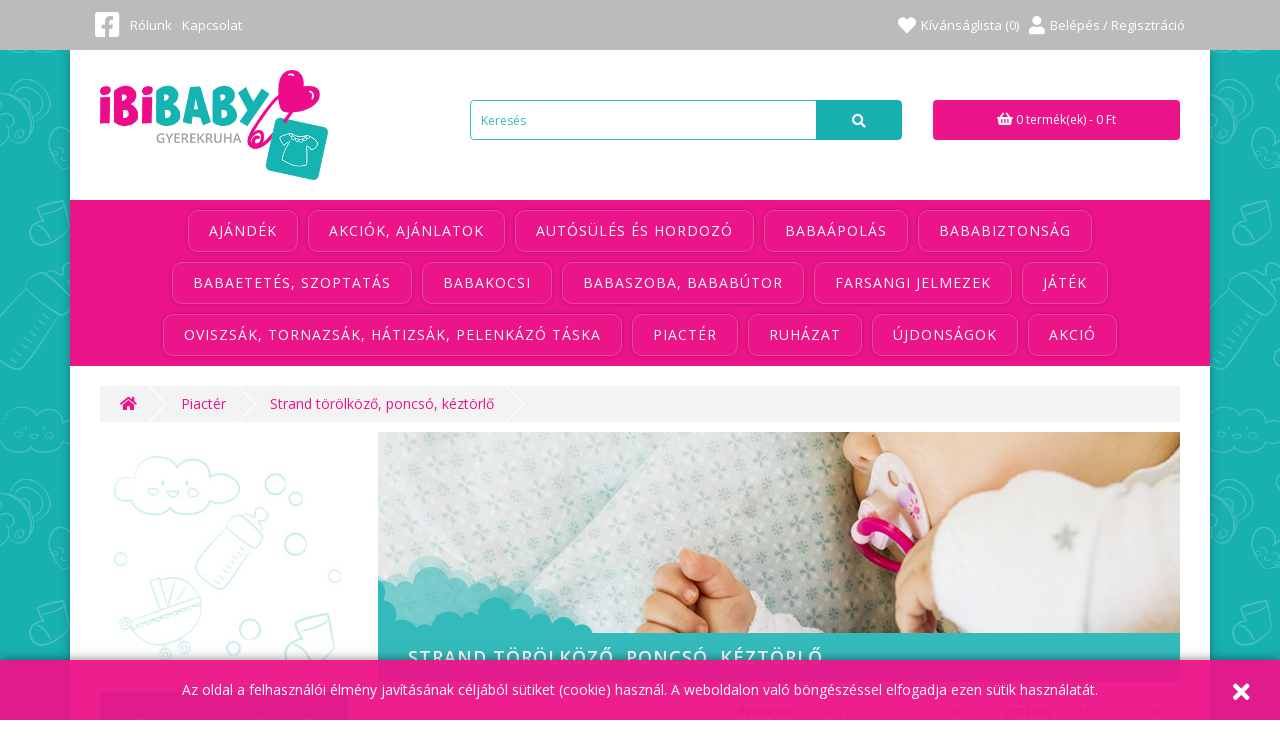

--- FILE ---
content_type: text/html; charset=utf-8
request_url: https://www.ibibaby-gyerekruha.hu/piacter/torolkozo-poncso-keztorlo
body_size: 12924
content:
<!DOCTYPE html>
<!--[if IE]><![endif]-->
<!--[if IE 8 ]><html dir="ltr" lang="hu" class="ie8"><![endif]-->
<!--[if IE 9 ]><html dir="ltr" lang="hu" class="ie9"><![endif]-->
<!--[if (gt IE 9)|!(IE)]><!-->
<html dir="ltr" lang="hu">
<!--<![endif]-->
<head>
<!-- Google Tag Manager -->
<script>(function(w,d,s,l,i){w[l]=w[l]||[];w[l].push({'gtm.start':
new Date().getTime(),event:'gtm.js'});var f=d.getElementsByTagName(s)[0],
j=d.createElement(s),dl=l!='dataLayer'?'&l='+l:'';j.async=true;j.src=
'https://www.googletagmanager.com/gtm.js?id='+i+dl;f.parentNode.insertBefore(j,f);
})(window,document,'script','dataLayer','GTM-KMRZNXN');</script>
<!-- End Google Tag Manager -->
<meta charset="UTF-8" />
<meta name="viewport" content="width=device-width, initial-scale=1">
<meta http-equiv="X-UA-Compatible" content="IE=edge">
<title>Strand törölköző, poncsó, kéztörlő</title>
<base href="https://www.ibibaby-gyerekruha.hu/" />
<meta name="description" content="Strand törölköző, poncsó, kéztörlő" />
<script src="catalog/view/javascript/jquery/jquery-2.1.1.min.js" type="text/javascript"></script>
<link href="catalog/view/javascript/bootstrap/css/bootstrap.min.css" rel="stylesheet" media="screen" />
<script src="catalog/view/javascript/bootstrap/js/bootstrap.min.js" type="text/javascript"></script>
<link rel="stylesheet" href="catalog/view/javascript/fontawesome-free-5.15.4-web/css/all.min.css" />
<link rel="stylesheet" href="https://fonts.googleapis.com/css?family=Open+Sans:400,600&amp;subset=latin-ext" />
<link href="catalog/view/theme/ibibaby/stylesheet/stylesheet.css" rel="stylesheet">
<link href="catalog/view/javascript/maza/jquery-ui-1.12.1/jquery-ui.min.css" type="text/css" rel="stylesheet" media="screen" />
<script src="catalog/view/javascript/common.js" type="text/javascript"></script>
<script src="catalog/view/javascript/jquery.cookie.js" type="text/javascript"></script>
<script src="catalog/view/javascript/ibibaby.js" type="text/javascript"></script>
<link href="https://www.ibibaby-gyerekruha.hu/torolkozo-poncso-keztorlo" rel="canonical" />
<link href="https://www.ibibaby-gyerekruha.hu/torolkozo-poncso-keztorlo?page=2" rel="next" />
<link href="https://www.ibibaby-gyerekruha.hu/image/catalog/ibibaby/ibibaby-favicon.png" rel="icon" />
<script src="catalog/view/javascript/maza/jquery-ui-1.12.1/jquery-ui.min.js" type="text/javascript"></script>
<script src="catalog/view/javascript/maza/jquery-ui-1.12.1/jquery.ui.touch-punch.min.js" type="text/javascript"></script>
<script src="catalog/view/javascript/maza/tf_filter.js" type="text/javascript"></script>
<script type="text/javascript">checkCookie("Az oldal a felhasználói élmény javításának céljából sütiket (cookie) használ. A weboldalon való böngészéssel elfogadja ezen sütik használatát.")</script><!-- responsive -->
<meta name="viewport" content="width=device-width, initial-scale=1, maximum-scale=1, user-scalable=no" />
<meta name="format-detection" content="telephone=no">
<link href="catalog/view/theme/ibibaby/stylesheet/responsive.css" rel="stylesheet">
<!-- responsive -->
<!-- Facebook Pixel Code -->
<script>
  !function(f,b,e,v,n,t,s)
  {if(f.fbq)return;n=f.fbq=function(){n.callMethod?
  n.callMethod.apply(n,arguments):n.queue.push(arguments)};
  if(!f._fbq)f._fbq=n;n.push=n;n.loaded=!0;n.version='2.0';
  n.queue=[];t=b.createElement(e);t.async=!0;
  t.src=v;s=b.getElementsByTagName(e)[0];
  s.parentNode.insertBefore(t,s)}(window, document,'script',
  'https://connect.facebook.net/en_US/fbevents.js');
  fbq('init', '2657290604502529');
  fbq('track', 'PageView');
</script>
<noscript><img height="1" width="1" style="display:none"
  src="https://www.facebook.com/tr?id=2657290604502529&ev=PageView&noscript=1"
/></noscript>
<!-- End Facebook Pixel Code -->
<!-- Global site tag (gtag.js) - Google Analytics -->
<script async src="https://www.googletagmanager.com/gtag/js?id=UA-175173035-1"></script>
<script>
  window.dataLayer = window.dataLayer || [];
  function gtag(){dataLayer.push(arguments);}
  gtag('js', new Date());

  gtag('config', 'UA-175173035-1');
</script>
</head>
<body class="product-category-163_829">
<!-- Google Tag Manager (noscript) -->
<noscript><iframe src="https://www.googletagmanager.com/ns.html?id=GTM-KMRZNXN"
height="0" width="0" style="display:none;visibility:hidden"></iframe></noscript>
<!-- End Google Tag Manager (noscript) -->
<nav id="top">
  <div class="container">
    <div class="row">
      <div class="col-sm-6">
        <div id="top-left-container">
          <ul class="list-inline">
                          <li class="social-link"><a href="https://www.facebook.com/IBIBABY-102343261438848/" class="transition opacityfade" target="_blank"><i class="fab fa-facebook-square"></i></a></li>
                            <li><a href="https://www.ibibaby-gyerekruha.hu/rolunk" class="transition opacityfade">Rólunk</a></li>
                        
            <li><a href="https://www.ibibaby-gyerekruha.hu/kapcsolat" class="transition opacityfade">Kapcsolat</a></li>
          </ul>
        </div>
      </div>
      <div class="col-sm-6">
          <div id="top-links" class="nav pull-right">
            <ul class="list-inline">
              <li><a href="https://www.ibibaby-gyerekruha.hu/kivansaglista" id="wishlist-total" class="transition opacityfade"><i class="fa fa-heart"></i> <span class="hidden-xs hidden-sm hidden-md">Kívánságlista (0)</span></a></li>
                              <li><a href="https://www.ibibaby-gyerekruha.hu/bejelentkezes" class="transition opacityfade"><i class="fa fa-user"></i> Belépés / Regisztráció</a></li>
                          </ul>
          </div>
      </div>      
    </div>
  </div>
</nav>
<main>
<div id="wrapper">
<header>
  <div class="container">
    <div class="row">
      <div class="col-sm-4">
        <div id="logo">
                    <a href="https://www.ibibaby-gyerekruha.hu/"><img src="https://www.ibibaby-gyerekruha.hu/image/catalog/ibibaby/ibibaby-logo.png" title="IBIBABY Gyerekruha webáruház" alt="IBIBABY Gyerekruha webáruház" class="img-responsive" /></a>
                  </div>
      </div>
      <div class="col-sm-5"><div id="search" class="input-group">
  <input type="text" name="search" value="" placeholder="Keresés" class="form-control input-lg" />
  <span class="input-group-btn">
    <button type="button" class="btn btn-default btn-lg transition opacityfade"><i class="fa fa-search"></i></button>
  </span>
</div>      </div>
      <div class="col-sm-3"><div id="cart" class="btn-group btn-block">
  <button type="button" data-toggle="dropdown" data-loading-text="Betöltés..." class="btn btn-inverse btn-block btn-lg dropdown-toggle transition opacityfade"><i class="fa fa-shopping-basket"></i> <span id="cart-total">0 termék(ek) - 0 Ft</span></button>
  <ul class="dropdown-menu pull-right">
        <li>
      <p class="text-center">Az Ön kosara üres!</p>
    </li>
      </ul>
</div>
</div>
    </div>
  </div>
</header>
<div class="container">
  <nav id="menu" class="navbar">
    <div class="navbar-header"><span id="category" class="visible-xs">Kategóriák</span>
      <button type="button" class="btn btn-navbar navbar-toggle" data-toggle="collapse" data-target=".navbar-ex1-collapse"><i class="fa fa-bars"></i></button>
    </div>
    <div class="collapse navbar-collapse navbar-ex1-collapse">
      <ul class="nav navbar-nav">
                
                                <li class="dropdown"><a href="https://www.ibibaby-gyerekruha.hu/ajandek" class="dropdown-toggle transition opacityfade" data-toggle="dropdown">Ajándék</a>
          <div class="dropdown-menu">
            <div class="dropdown-inner">
                            <ul class="list-unstyled">
                   
                <li>
                  <a href="https://www.ibibaby-gyerekruha.hu/ajandek/disztargy-zenelo-doboz" class="transition opacityfade">Dísztárgy, zenélő doboz</a>                </li>
                   
                <li>
                  <a href="https://www.ibibaby-gyerekruha.hu/ajandek/gyerekszoba-kellek" class="transition opacityfade">Gyerekszoba kellék</a>                </li>
                   
                <li>
                  <a href="https://www.ibibaby-gyerekruha.hu/ajandek/hasznalati-cikk" class="transition opacityfade">Használati cikk</a>                </li>
                   
                <li>
                  <a href="https://www.ibibaby-gyerekruha.hu/ajandek/kulcstarto" class="transition opacityfade">Kulcstartó</a>                </li>
                   
                <li>
                  <a href="https://www.ibibaby-gyerekruha.hu/ajandek/persely" class="transition opacityfade">Persely</a>                </li>
                   
                <li>
                  <a href="https://www.ibibaby-gyerekruha.hu/ajandek/szuvenir" class="transition opacityfade">Szuvenír</a>                </li>
                   
                <li>
                  <a href="https://www.ibibaby-gyerekruha.hu/ajandek/taska-penztarca" class="transition opacityfade">Táska, pénztárca</a>                </li>
                              </ul>
                          </div>
            <a href="https://www.ibibaby-gyerekruha.hu/ajandek" class="see-all transition opacityfade">Összes megtekintése</a> </div>
        </li>
                                        <li class="dropdown"><a href="https://www.ibibaby-gyerekruha.hu/akciok-ajanlatok" class="dropdown-toggle transition opacityfade" data-toggle="dropdown">Akciók, ajánlatok</a>
          <div class="dropdown-menu">
            <div class="dropdown-inner">
                            <ul class="list-unstyled">
                   
                <li>
                  <a href="https://www.ibibaby-gyerekruha.hu/akciok-ajanlatok/ovi-es-suli-kezdes" class="transition opacityfade">Ovi - és suli kezdés</a>                </li>
                              </ul>
                          </div>
            <a href="https://www.ibibaby-gyerekruha.hu/akciok-ajanlatok" class="see-all transition opacityfade">Összes megtekintése</a> </div>
        </li>
                                        <li class="dropdown"><a href="https://www.ibibaby-gyerekruha.hu/autosules-es-hordozo" class="dropdown-toggle transition opacityfade" data-toggle="dropdown">Autósülés és hordozó</a>
          <div class="dropdown-menu">
            <div class="dropdown-inner">
                            <ul class="list-unstyled">
                   
                <li>
                  <a href="https://www.ibibaby-gyerekruha.hu/autosules-es-hordozo/autos-kiegeszitok" class="transition opacityfade">Autós kiegészítők</a>                </li>
                   
                <li>
                  <a href="https://www.ibibaby-gyerekruha.hu/autosules-es-hordozo/babahordozo-eszkoz" class="transition opacityfade">Babahordozó eszköz</a>                </li>
                   
                <li>
                  <a href="https://www.ibibaby-gyerekruha.hu/autosules-es-hordozo/biztonsagi-autos-gyerekules" class="transition opacityfade">Biztonsági autós gyerekülés</a>                </li>
                              </ul>
                          </div>
            <a href="https://www.ibibaby-gyerekruha.hu/autosules-es-hordozo" class="see-all transition opacityfade">Összes megtekintése</a> </div>
        </li>
                                        <li class="dropdown"><a href="https://www.ibibaby-gyerekruha.hu/babaapolas" class="dropdown-toggle transition opacityfade" data-toggle="dropdown">Babaápolás</a>
          <div class="dropdown-menu">
            <div class="dropdown-inner">
                            <ul class="list-unstyled">
                   
                <li>
                  <a href="https://www.ibibaby-gyerekruha.hu/babaapolas/bili-wc-szukito-gyerek-fellepo-torlokendo-tarto" class="transition opacityfade">Bili, wc szűkítő, gyerek fellépő, törlőkendő tartó</a>                </li>
                   
                <li>
                  <a href="https://www.ibibaby-gyerekruha.hu/babaapolas/furdetes" class="transition opacityfade">Fürdetés</a>                </li>
                   
                <li>
                  <a href="https://www.ibibaby-gyerekruha.hu/babaapolas/pelenka-es-pelenkatarolas" class="transition opacityfade">Pelenka és pelenkatárolás</a>                </li>
                              </ul>
                          </div>
            <a href="https://www.ibibaby-gyerekruha.hu/babaapolas" class="see-all transition opacityfade">Összes megtekintése</a> </div>
        </li>
                                        <li class="dropdown"><a href="https://www.ibibaby-gyerekruha.hu/bababiztonsag" class="dropdown-toggle transition opacityfade" data-toggle="dropdown">Bababiztonság</a>
          <div class="dropdown-menu">
            <div class="dropdown-inner">
                            <ul class="list-unstyled">
                   
                <li>
                  <a href="https://www.ibibaby-gyerekruha.hu/bababiztonsag/biztonsag-otthon" class="transition opacityfade">Biztonság otthon</a>                </li>
                   
                <li>
                  <a href="https://www.ibibaby-gyerekruha.hu/bababiztonsag/kismamaknak" class="transition opacityfade">Kismamáknak</a>                </li>
                   
                <li>
                  <a href="https://www.ibibaby-gyerekruha.hu/bababiztonsag/napszemuveg" class="transition opacityfade">Napszemüveg</a>                </li>
                              </ul>
                          </div>
            <a href="https://www.ibibaby-gyerekruha.hu/bababiztonsag" class="see-all transition opacityfade">Összes megtekintése</a> </div>
        </li>
                                        <li class="dropdown"><a href="https://www.ibibaby-gyerekruha.hu/babaetetes-szoptatas" class="dropdown-toggle transition opacityfade" data-toggle="dropdown">Babaetetés, szoptatás</a>
          <div class="dropdown-menu">
            <div class="dropdown-inner">
                            <ul class="list-unstyled">
                   
                <li>
                  <a href="https://www.ibibaby-gyerekruha.hu/babaetetes-szoptatas/baba-etetes" class="transition opacityfade">Baba etetés</a>                </li>
                   
                <li>
                  <a href="https://www.ibibaby-gyerekruha.hu/babaetetes-szoptatas/etetoszek" class="transition opacityfade">Etetőszék</a>                </li>
                              </ul>
                          </div>
            <a href="https://www.ibibaby-gyerekruha.hu/babaetetes-szoptatas" class="see-all transition opacityfade">Összes megtekintése</a> </div>
        </li>
                                        <li class="dropdown"><a href="https://www.ibibaby-gyerekruha.hu/babakocsi" class="dropdown-toggle transition opacityfade" data-toggle="dropdown">Babakocsi</a>
          <div class="dropdown-menu">
            <div class="dropdown-inner">
                            <ul class="list-unstyled">
                   
                <li>
                  <a href="https://www.ibibaby-gyerekruha.hu/babakocsi/babakocsi-kiegeszito" class="transition opacityfade">Babakocsi kiegészítő</a>                </li>
                   
                <li>
                  <a href="https://www.ibibaby-gyerekruha.hu/babakocsi/sport-babakocsi" class="transition opacityfade">Sport babakocsi</a>                </li>
                              </ul>
                          </div>
            <a href="https://www.ibibaby-gyerekruha.hu/babakocsi" class="see-all transition opacityfade">Összes megtekintése</a> </div>
        </li>
                                        <li class="dropdown"><a href="https://www.ibibaby-gyerekruha.hu/babaszoba-bababutor" class="dropdown-toggle transition opacityfade" data-toggle="dropdown">Babaszoba, bababútor</a>
          <div class="dropdown-menu">
            <div class="dropdown-inner">
                            <ul class="list-unstyled">
                   
                <li>
                  <a href="https://www.ibibaby-gyerekruha.hu/babaszoba-bababutor/bababutor"  class="sub-droptown-toggle transition opacityfade">Bababútor</a><div class="sub-sub-category"><a href="https://www.ibibaby-gyerekruha.hu/babaszoba-bababutor/bababutor/babafotel" class="transition opacityfade">Babafotel</a><a href="https://www.ibibaby-gyerekruha.hu/babaszoba-bababutor/bababutor/kisagy-babaagy" class="transition opacityfade">Kiságy, babaágy</a><a href="https://www.ibibaby-gyerekruha.hu/babaszoba-bababutor/bababutor/pelenkazolap" class="transition opacityfade">Pelenkázólap</a><a href="https://www.ibibaby-gyerekruha.hu/babaszoba-bababutor/bababutor" class="see-all transition opacityfade">Összes megtekintése</a></div>                </li>
                   
                <li>
                  <a href="https://www.ibibaby-gyerekruha.hu/babaszoba-bababutor/lampa-ejjeli-lampa" class="transition opacityfade">Lámpa, éjjeli lámpa</a>                </li>
                   
                <li>
                  <a href="https://www.ibibaby-gyerekruha.hu/babaszoba-bababutor/pihenoszek-bebikomp-babafeszek" class="transition opacityfade">Pihenőszék, bébikomp, babafészek</a>                </li>
                   
                <li>
                  <a href="https://www.ibibaby-gyerekruha.hu/babaszoba-bababutor/textil-termek" class="transition opacityfade">Textil termék</a>                </li>
                   
                <li>
                  <a href="https://www.ibibaby-gyerekruha.hu/babaszoba-bababutor/utazoagy-jaroka" class="transition opacityfade">Utazóágy, járóka</a>                </li>
                              </ul>
                          </div>
            <a href="https://www.ibibaby-gyerekruha.hu/babaszoba-bababutor" class="see-all transition opacityfade">Összes megtekintése</a> </div>
        </li>
                                <li><a href="https://www.ibibaby-gyerekruha.hu/farsangi-jelmezek" class="transition opacityfade">Farsangi jelmezek</a></li>
                                        <li class="dropdown"><a href="https://www.ibibaby-gyerekruha.hu/jatek" class="dropdown-toggle transition opacityfade" data-toggle="dropdown">Játék</a>
          <div class="dropdown-menu">
            <div class="dropdown-inner">
                            <ul class="list-unstyled">
                   
                <li>
                  <a href="https://www.ibibaby-gyerekruha.hu/jatek/auto-jarmu"  class="sub-droptown-toggle transition opacityfade">Autó, jármű</a><div class="sub-sub-category"><a href="https://www.ibibaby-gyerekruha.hu/jatek/auto-jarmu/autopalya-parkolohaz" class="transition opacityfade">Autópálya, parkolóház</a><a href="https://www.ibibaby-gyerekruha.hu/jatek/auto-jarmu/busz-villamos" class="transition opacityfade">Busz, villamos</a><a href="https://www.ibibaby-gyerekruha.hu/jatek/auto-jarmu/helikopterek-repulok" class="transition opacityfade">Helikopterek, repülők</a><a href="https://www.ibibaby-gyerekruha.hu/jatek/auto-jarmu/kisauto-motor" class="transition opacityfade">Kisautó, motor</a><a href="https://www.ibibaby-gyerekruha.hu/jatek/auto-jarmu/modell-makett" class="transition opacityfade">Modell, makett</a><a href="https://www.ibibaby-gyerekruha.hu/jatek/auto-jarmu/munkagep" class="transition opacityfade">Munkagép</a><a href="https://www.ibibaby-gyerekruha.hu/jatek/auto-jarmu/muanyag-jarmuvek-szettek" class="transition opacityfade">Műanyag járművek, szettek</a><a href="https://www.ibibaby-gyerekruha.hu/jatek/auto-jarmu/taviranyitos-jarmu" class="transition opacityfade">Távirányítós jármű</a><a href="https://www.ibibaby-gyerekruha.hu/jatek/auto-jarmu/vizi-jarmuvek" class="transition opacityfade">Vízi járművek</a><a href="https://www.ibibaby-gyerekruha.hu/jatek/auto-jarmu/vonat-vonatpalya" class="transition opacityfade">Vonat, vonatpálya</a><a href="https://www.ibibaby-gyerekruha.hu/jatek/auto-jarmu" class="see-all transition opacityfade">Összes megtekintése</a></div>                </li>
                   
                <li>
                  <a href="https://www.ibibaby-gyerekruha.hu/jatek/bebijatek" class="transition opacityfade">Bébijáték</a>                </li>
                   
                <li>
                  <a href="https://www.ibibaby-gyerekruha.hu/jatek/divat-ekszer-smink"  class="sub-droptown-toggle transition opacityfade">Divat, ékszer, smink</a><div class="sub-sub-category"><a href="https://www.ibibaby-gyerekruha.hu/jatek/divat-ekszer-smink/hajcsat-bizsu" class="transition opacityfade">Hajcsat, bizsu</a><a href="https://www.ibibaby-gyerekruha.hu/jatek/divat-ekszer-smink/sminkszett-szepsegszett" class="transition opacityfade">Sminkszett, szépségszett</a><a href="https://www.ibibaby-gyerekruha.hu/jatek/divat-ekszer-smink/tetovalas" class="transition opacityfade">Tetoválás</a><a href="https://www.ibibaby-gyerekruha.hu/jatek/divat-ekszer-smink" class="see-all transition opacityfade">Összes megtekintése</a></div>                </li>
                   
                <li>
                  <a href="https://www.ibibaby-gyerekruha.hu/jatek/epitojatek"  class="sub-droptown-toggle transition opacityfade">Építőjáték</a><div class="sub-sub-category"><a href="https://www.ibibaby-gyerekruha.hu/jatek/epitojatek/fem-epito" class="transition opacityfade">Fém építő</a><a href="https://www.ibibaby-gyerekruha.hu/jatek/epitojatek/magneses-epito" class="transition opacityfade">Mágneses építő</a><a href="https://www.ibibaby-gyerekruha.hu/jatek/epitojatek/muanyag-epito" class="transition opacityfade">Műanyag építő</a><a href="https://www.ibibaby-gyerekruha.hu/jatek/epitojatek/szivacs-epito-puzzle-szonyeg" class="transition opacityfade">Szivacs építő, puzzle, szőnyeg</a><a href="https://www.ibibaby-gyerekruha.hu/jatek/epitojatek" class="see-all transition opacityfade">Összes megtekintése</a></div>                </li>
                   
                <li>
                  <a href="https://www.ibibaby-gyerekruha.hu/jatek/fajatek"  class="sub-droptown-toggle transition opacityfade">Fajáték</a><div class="sub-sub-category"><a href="https://www.ibibaby-gyerekruha.hu/jatek/fajatek/fa-epito" class="transition opacityfade">Fa építő</a><a href="https://www.ibibaby-gyerekruha.hu/jatek/fajatek/fa-epulet-kiegeszito" class="transition opacityfade">Fa épület, kiegészítő</a><a href="https://www.ibibaby-gyerekruha.hu/jatek/fajatek/fa-figura" class="transition opacityfade">Fa figura</a><a href="https://www.ibibaby-gyerekruha.hu/jatek/fajatek/fa-gyongy" class="transition opacityfade">Fa gyöngy</a><a href="https://www.ibibaby-gyerekruha.hu/jatek/fajatek/fa-jarmu-vonat" class="transition opacityfade">Fa jármű, vonat</a><a href="https://www.ibibaby-gyerekruha.hu/jatek/fajatek/fa-puzzle" class="transition opacityfade">Fa puzzle</a><a href="https://www.ibibaby-gyerekruha.hu/jatek/fajatek/keszsegfejleszto-fajatek" class="transition opacityfade">Készségfejlesztő fajáték</a><a href="https://www.ibibaby-gyerekruha.hu/jatek/fajatek" class="see-all transition opacityfade">Összes megtekintése</a></div>                </li>
                   
                <li>
                  <a href="https://www.ibibaby-gyerekruha.hu/jatek/fius-baba-gyerek-jatekok" class="transition opacityfade">Fiús baba, gyerek játékok</a>                </li>
                   
                <li>
                  <a href="https://www.ibibaby-gyerekruha.hu/jatek/furdojatek" class="transition opacityfade">Fürdőjáték</a>                </li>
                   
                <li>
                  <a href="https://www.ibibaby-gyerekruha.hu/jatek/iskolaszer"  class="sub-droptown-toggle transition opacityfade">Iskolaszer</a><div class="sub-sub-category"><a href="https://www.ibibaby-gyerekruha.hu/jatek/iskolaszer/iskolataska" class="transition opacityfade">Iskolatáska</a><a href="https://www.ibibaby-gyerekruha.hu/jatek/iskolaszer/papir-iroszer" class="transition opacityfade">Papír, írószer</a><a href="https://www.ibibaby-gyerekruha.hu/jatek/iskolaszer/tolltarto" class="transition opacityfade">Tolltartó</a><a href="https://www.ibibaby-gyerekruha.hu/jatek/iskolaszer" class="see-all transition opacityfade">Összes megtekintése</a></div>                </li>
                   
                <li>
                  <a href="https://www.ibibaby-gyerekruha.hu/jatek/jargany"  class="sub-droptown-toggle transition opacityfade">Járgány</a><div class="sub-sub-category"><a href="https://www.ibibaby-gyerekruha.hu/jatek/jargany/futobicikli-kismotor" class="transition opacityfade">Futóbicikli, kismotor</a><a href="https://www.ibibaby-gyerekruha.hu/jatek/jargany/kerekpar-kiegeszitok" class="transition opacityfade">Kerékpár, kiegészítők</a><a href="https://www.ibibaby-gyerekruha.hu/jatek/jargany/pedalos-raulos-jarganyok" class="transition opacityfade">Pedálos, ráülős járgányok</a><a href="https://www.ibibaby-gyerekruha.hu/jatek/jargany/roller" class="transition opacityfade">Roller</a><a href="https://www.ibibaby-gyerekruha.hu/jatek/jargany/tricikli" class="transition opacityfade">Tricikli</a><a href="https://www.ibibaby-gyerekruha.hu/jatek/jargany" class="see-all transition opacityfade">Összes megtekintése</a></div>                </li>
                   
                <li>
                  <a href="https://www.ibibaby-gyerekruha.hu/jatek/jatekfigura"  class="sub-droptown-toggle transition opacityfade">Játékfigura</a><div class="sub-sub-category"><a href="https://www.ibibaby-gyerekruha.hu/jatek/jatekfigura/akcio-figurak" class="transition opacityfade">Akció figurák</a><a href="https://www.ibibaby-gyerekruha.hu/jatek/jatekfigura/allatfigura-allatszett" class="transition opacityfade">Állatfigura, állatszett</a><a href="https://www.ibibaby-gyerekruha.hu/jatek/jatekfigura/gyujtheto" class="transition opacityfade">Gyűjthető</a><a href="https://www.ibibaby-gyerekruha.hu/jatek/jatekfigura/mesefigura" class="transition opacityfade">Mesefigura</a><a href="https://www.ibibaby-gyerekruha.hu/jatek/jatekfigura/transzformer-robot" class="transition opacityfade">Transzformer, robot</a><a href="https://www.ibibaby-gyerekruha.hu/jatek/jatekfigura" class="see-all transition opacityfade">Összes megtekintése</a></div>                </li>
                   
                <li>
                  <a href="https://www.ibibaby-gyerekruha.hu/jatek/jatszosatrak" class="transition opacityfade">Játszósátrak</a>                </li>
                   
                <li>
                  <a href="https://www.ibibaby-gyerekruha.hu/jatek/jatszoszonyeg" class="transition opacityfade">Játszószőnyeg</a>                </li>
                   
                <li>
                  <a href="https://www.ibibaby-gyerekruha.hu/jatek/jelmez-kiegeszitok"  class="sub-droptown-toggle transition opacityfade">Jelmez kiegészítők</a><div class="sub-sub-category"><a href="https://www.ibibaby-gyerekruha.hu/jatek/jelmez-kiegeszitok/arcfestek" class="transition opacityfade">Arcfesték</a><a href="https://www.ibibaby-gyerekruha.hu/jatek/jelmez-kiegeszitok/jelmez" class="transition opacityfade">Jelmez</a><a href="https://www.ibibaby-gyerekruha.hu/jatek/jelmez-kiegeszitok" class="see-all transition opacityfade">Összes megtekintése</a></div>                </li>
                   
                <li>
                  <a href="https://www.ibibaby-gyerekruha.hu/jatek/konyv-kifesto-matricaalbum " class="transition opacityfade">Könyv, kifestő, matricaalbum </a>                </li>
                   
                <li>
                  <a href="https://www.ibibaby-gyerekruha.hu/jatek/kreativ-es-keszsegfejleszto-jatekok"  class="sub-droptown-toggle transition opacityfade">Kreatív és készségfejlesztő játékok</a><div class="sub-sub-category"><a href="https://www.ibibaby-gyerekruha.hu/jatek/kreativ-es-keszsegfejleszto-jatekok/ekszerkeszito-divattervezo" class="transition opacityfade">Ékszerkészítő, divattervező</a><a href="https://www.ibibaby-gyerekruha.hu/jatek/kreativ-es-keszsegfejleszto-jatekok/etelkeszíto-jatek" class="transition opacityfade">Ételkészítő játék</a><a href="https://www.ibibaby-gyerekruha.hu/jatek/kreativ-es-keszsegfejleszto-jatekok/festes-szinezes-rajzolas" class="transition opacityfade">Festés, színezés, rajzolás</a><a href="https://www.ibibaby-gyerekruha.hu/jatek/kreativ-es-keszsegfejleszto-jatekok/gipszkionto" class="transition opacityfade">Gipszkiöntő</a><a href="https://www.ibibaby-gyerekruha.hu/jatek/kreativ-es-keszsegfejleszto-jatekok/gyongy-gyongyfuzo" class="transition opacityfade">Gyöngy, gyöngyfűző</a><a href="https://www.ibibaby-gyerekruha.hu/jatek/kreativ-es-keszsegfejleszto-jatekok/gyurma" class="transition opacityfade">Gyurma</a><a href="https://www.ibibaby-gyerekruha.hu/jatek/kreativ-es-keszsegfejleszto-jatekok/kreativ-keszlet" class="transition opacityfade">Kreatív készlet</a><a href="https://www.ibibaby-gyerekruha.hu/jatek/kreativ-es-keszsegfejleszto-jatekok/matrica" class="transition opacityfade">Matrica</a><a href="https://www.ibibaby-gyerekruha.hu/jatek/kreativ-es-keszsegfejleszto-jatekok/nyomda" class="transition opacityfade">Nyomda</a><a href="https://www.ibibaby-gyerekruha.hu/jatek/kreativ-es-keszsegfejleszto-jatekok/rajztabla-irotabla" class="transition opacityfade">Rajztábla, írótábla</a><a href="https://www.ibibaby-gyerekruha.hu/jatek/kreativ-es-keszsegfejleszto-jatekok/slime" class="transition opacityfade">Slime</a><a href="https://www.ibibaby-gyerekruha.hu/jatek/kreativ-es-keszsegfejleszto-jatekok/tudomanyos-jatek" class="transition opacityfade">Tudományos játék</a><a href="https://www.ibibaby-gyerekruha.hu/jatek/kreativ-es-keszsegfejleszto-jatekok" class="see-all transition opacityfade">Összes megtekintése</a></div>                </li>
                   
                <li>
                  <a href="https://www.ibibaby-gyerekruha.hu/jatek/kulteri-jatekok"  class="sub-droptown-toggle transition opacityfade">Kültéri játékok</a><div class="sub-sub-category"><a href="https://www.ibibaby-gyerekruha.hu/jatek/kulteri-jatekok/buborekfujo" class="transition opacityfade">Buborékfújó</a><a href="https://www.ibibaby-gyerekruha.hu/jatek/kulteri-jatekok/csuszda" class="transition opacityfade">Csúszda</a><a href="https://www.ibibaby-gyerekruha.hu/jatek/kulteri-jatekok/hinta" class="transition opacityfade">Hinta</a><a href="https://www.ibibaby-gyerekruha.hu/jatek/kulteri-jatekok/homokozo-homok" class="transition opacityfade">Homokozó, homok</a><a href="https://www.ibibaby-gyerekruha.hu/jatek/kulteri-jatekok/horgaszjatek" class="transition opacityfade">Horgászjáték</a><a href="https://www.ibibaby-gyerekruha.hu/jatek/kulteri-jatekok/ugyessegi-jatek" class="transition opacityfade">Ügyességi játék</a><a href="https://www.ibibaby-gyerekruha.hu/jatek/kulteri-jatekok" class="see-all transition opacityfade">Összes megtekintése</a></div>                </li>
                   
                <li>
                  <a href="https://www.ibibaby-gyerekruha.hu/jatek/lanyos-jatekok"  class="sub-droptown-toggle transition opacityfade">Lányos játékok</a><div class="sub-sub-category"><a href="https://www.ibibaby-gyerekruha.hu/jatek/lanyos-jatekok/babahaz-butorok" class="transition opacityfade">Babaház, bútorok</a><a href="https://www.ibibaby-gyerekruha.hu/jatek/lanyos-jatekok/csecsemo-baba" class="transition opacityfade">Csecsemő baba</a><a href="https://www.ibibaby-gyerekruha.hu/jatek/lanyos-jatekok/divat-baba" class="transition opacityfade">Divat baba</a><a href="https://www.ibibaby-gyerekruha.hu/jatek/lanyos-jatekok/funkcios-interaktiv-baba" class="transition opacityfade">Funkciós, interaktív baba</a><a href="https://www.ibibaby-gyerekruha.hu/jatek/lanyos-jatekok/hajas-baba" class="transition opacityfade">Hajas baba</a><a href="https://www.ibibaby-gyerekruha.hu/jatek/lanyos-jatekok/jatekbaba-kiegeszito" class="transition opacityfade">Játékbaba kiegészítő</a><a href="https://www.ibibaby-gyerekruha.hu/jatek/lanyos-jatekok/jatek-babakocsi-babaagy" class="transition opacityfade">Játék babakocsi, babaágy</a><a href="https://www.ibibaby-gyerekruha.hu/jatek/lanyos-jatekok/rongybaba" class="transition opacityfade">Rongybaba</a><a href="https://www.ibibaby-gyerekruha.hu/jatek/lanyos-jatekok" class="see-all transition opacityfade">Összes megtekintése</a></div>                </li>
                   
                <li>
                  <a href="https://www.ibibaby-gyerekruha.hu/jatek/pluss-jatek"  class="sub-droptown-toggle transition opacityfade">Plüss játék</a><div class="sub-sub-category"><a href="https://www.ibibaby-gyerekruha.hu/jatek/pluss-jatek/20-40-cm" class="transition opacityfade">20-40 cm</a><a href="https://www.ibibaby-gyerekruha.hu/jatek/pluss-jatek/20-cm-alatt" class="transition opacityfade">20 cm alatt</a><a href="https://www.ibibaby-gyerekruha.hu/jatek/pluss-jatek/40-60-cm" class="transition opacityfade">40-60 cm</a><a href="https://www.ibibaby-gyerekruha.hu/jatek/pluss-jatek/60-80-cm" class="transition opacityfade">60-80 cm</a><a href="https://www.ibibaby-gyerekruha.hu/jatek/pluss-jatek/80-cm-felett" class="transition opacityfade">80 cm felett</a><a href="https://www.ibibaby-gyerekruha.hu/jatek/pluss-jatek/bab-paravan" class="transition opacityfade">Báb, paraván</a><a href="https://www.ibibaby-gyerekruha.hu/jatek/pluss-jatek/funkcios-pluss" class="transition opacityfade">Funkciós plüss</a><a href="https://www.ibibaby-gyerekruha.hu/jatek/pluss-jatek/hatizsak-taska" class="transition opacityfade">Hátizsák, táska</a><a href="https://www.ibibaby-gyerekruha.hu/jatek/pluss-jatek/hintalo" class="transition opacityfade">Hintaló</a><a href="https://www.ibibaby-gyerekruha.hu/jatek/pluss-jatek/parna-takaro" class="transition opacityfade">Párna, takaró</a><a href="https://www.ibibaby-gyerekruha.hu/jatek/pluss-jatek/pluss-kulcstarto" class="transition opacityfade">Plüss kulcstartó</a><a href="https://www.ibibaby-gyerekruha.hu/jatek/pluss-jatek" class="see-all transition opacityfade">Összes megtekintése</a></div>                </li>
                   
                <li>
                  <a href="https://www.ibibaby-gyerekruha.hu/jatek/puzzle-kirako"  class="sub-droptown-toggle transition opacityfade">Puzzle - kirakó</a><div class="sub-sub-category"><a href="https://www.ibibaby-gyerekruha.hu/jatek/puzzle-kirako/1000-2999-darabos-puzzle" class="transition opacityfade">1000-2999 darabos puzzle</a><a href="https://www.ibibaby-gyerekruha.hu/jatek/puzzle-kirako/100-499-darabos-puzzle" class="transition opacityfade">100-499 darabos puzzle</a><a href="https://www.ibibaby-gyerekruha.hu/jatek/puzzle-kirako/1-99-darabos-puzzle" class="transition opacityfade">1-99 darabos puzzle</a><a href="https://www.ibibaby-gyerekruha.hu/jatek/puzzle-kirako/3000+-darabos-puzzle" class="transition opacityfade">3000+ darabos puzzle</a><a href="https://www.ibibaby-gyerekruha.hu/jatek/puzzle-kirako/3D-puzzle" class="transition opacityfade">3D puzzle</a><a href="https://www.ibibaby-gyerekruha.hu/jatek/puzzle-kirako/500-999-darabos-puzzle" class="transition opacityfade">500-999 darabos puzzle</a><a href="https://www.ibibaby-gyerekruha.hu/jatek/puzzle-kirako/mesekocka" class="transition opacityfade">Mesekocka</a><a href="https://www.ibibaby-gyerekruha.hu/jatek/puzzle-kirako/puzzleball" class="transition opacityfade">Puzzleball</a><a href="https://www.ibibaby-gyerekruha.hu/jatek/puzzle-kirako/puzzle-kiegeszito-ragaszto" class="transition opacityfade">Puzzle kiegészítő, ragasztó</a><a href="https://www.ibibaby-gyerekruha.hu/jatek/puzzle-kirako" class="see-all transition opacityfade">Összes megtekintése</a></div>                </li>
                   
                <li>
                  <a href="https://www.ibibaby-gyerekruha.hu/jatek/ragoka-csorgo" class="transition opacityfade">Rágóka, csörgő</a>                </li>
                   
                <li>
                  <a href="https://www.ibibaby-gyerekruha.hu/jatek/sportszer-labda"  class="sub-droptown-toggle transition opacityfade">Sportszer, labda</a><div class="sub-sub-category"><a href="https://www.ibibaby-gyerekruha.hu/jatek/sportszer-labda/biliard-csocso-darts" class="transition opacityfade">Biliárd, csocsó, darts</a><a href="https://www.ibibaby-gyerekruha.hu/jatek/sportszer-labda/bokszkesztyu-bokszzsak" class="transition opacityfade">Bokszkesztyű, bokszzsák</a><a href="https://www.ibibaby-gyerekruha.hu/jatek/sportszer-labda/egyeb-sporteszkoz" class="transition opacityfade">Egyéb sporteszköz</a><a href="https://www.ibibaby-gyerekruha.hu/jatek/sportszer-labda/focilabda" class="transition opacityfade">Focilabda</a><a href="https://www.ibibaby-gyerekruha.hu/jatek/sportszer-labda/gumilabda" class="transition opacityfade">Gumilabda</a><a href="https://www.ibibaby-gyerekruha.hu/jatek/sportszer-labda/kosarlabda-roplabda" class="transition opacityfade">Kosárlabda, röplabda</a><a href="https://www.ibibaby-gyerekruha.hu/jatek/sportszer-labda/pattogo-es-szivacslabda" class="transition opacityfade">Pattogó és szivacslabda</a><a href="https://www.ibibaby-gyerekruha.hu/jatek/sportszer-labda/pingpong-tollas-tenisz-szett" class="transition opacityfade">Pingpong, tollas, tenisz szett</a><a href="https://www.ibibaby-gyerekruha.hu/jatek/sportszer-labda/t-ball-kenguru-labda" class="transition opacityfade">T-Ball, kenguru labda</a><a href="https://www.ibibaby-gyerekruha.hu/jatek/sportszer-labda/trambulin" class="transition opacityfade">Trambulin</a><a href="https://www.ibibaby-gyerekruha.hu/jatek/sportszer-labda/ugralokotel-hulahopp" class="transition opacityfade">Ugrálókötél, hulahopp</a><a href="https://www.ibibaby-gyerekruha.hu/jatek/sportszer-labda/ugyessegi-jatekok" class="transition opacityfade">Ügyességi játékok</a><a href="https://www.ibibaby-gyerekruha.hu/jatek/sportszer-labda/vedofelszereles" class="transition opacityfade">Védőfelszerelés</a><a href="https://www.ibibaby-gyerekruha.hu/jatek/sportszer-labda" class="see-all transition opacityfade">Összes megtekintése</a></div>                </li>
                   
                <li>
                  <a href="https://www.ibibaby-gyerekruha.hu/jatek/strandjatek-medence"  class="sub-droptown-toggle transition opacityfade">Strandjáték, medence</a><div class="sub-sub-category"><a href="https://www.ibibaby-gyerekruha.hu/jatek/strandjatek-medence/csonak-evezo" class="transition opacityfade">Csónak, evező</a><a href="https://www.ibibaby-gyerekruha.hu/jatek/strandjatek-medence/kiegeszito-kellek" class="transition opacityfade">Kiegészítő, kellék</a><a href="https://www.ibibaby-gyerekruha.hu/jatek/strandjatek-medence/matrac-szorf-raulos-allatok" class="transition opacityfade">Matrac, szörf, ráülős állatok</a><a href="https://www.ibibaby-gyerekruha.hu/jatek/strandjatek-medence/medence" class="transition opacityfade">Medence</a><a href="https://www.ibibaby-gyerekruha.hu/jatek/strandjatek-medence/strandlabda" class="transition opacityfade">Strandlabda</a><a href="https://www.ibibaby-gyerekruha.hu/jatek/strandjatek-medence/uszogumi-karuszo-uszomelleny" class="transition opacityfade">Úszógumi, karúszó, úszómellény</a><a href="https://www.ibibaby-gyerekruha.hu/jatek/strandjatek-medence/uszoszemuveg-buvarfelszereles" class="transition opacityfade">Úszószemüveg, búvárfelszerelés</a><a href="https://www.ibibaby-gyerekruha.hu/jatek/strandjatek-medence/vizipisztoly" class="transition opacityfade">Vizipisztoly</a><a href="https://www.ibibaby-gyerekruha.hu/jatek/strandjatek-medence" class="see-all transition opacityfade">Összes megtekintése</a></div>                </li>
                   
                <li>
                  <a href="https://www.ibibaby-gyerekruha.hu/jatek/szerepjatek"  class="sub-droptown-toggle transition opacityfade">Szerepjáték</a><div class="sub-sub-category"><a href="https://www.ibibaby-gyerekruha.hu/jatek/szerepjatek/barkacskeszlet" class="transition opacityfade">Barkácskészlet</a><a href="https://www.ibibaby-gyerekruha.hu/jatek/szerepjatek/bolt-bevasarlas" class="transition opacityfade">Bolt, bevásárlás</a><a href="https://www.ibibaby-gyerekruha.hu/jatek/szerepjatek/buveszkedes" class="transition opacityfade">Bűvészkedés</a><a href="https://www.ibibaby-gyerekruha.hu/jatek/szerepjatek/katonai-es-rendor-keszlet" class="transition opacityfade">Katonai és rendőr készlet</a><a href="https://www.ibibaby-gyerekruha.hu/jatek/szerepjatek/kem-szettek" class="transition opacityfade">Kém szettek</a><a href="https://www.ibibaby-gyerekruha.hu/jatek/szerepjatek/konyha-haztartas" class="transition opacityfade">Konyha, háztartás</a><a href="https://www.ibibaby-gyerekruha.hu/jatek/szerepjatek/orvosi-keszlet" class="transition opacityfade">Orvosi készlet</a><a href="https://www.ibibaby-gyerekruha.hu/jatek/szerepjatek" class="see-all transition opacityfade">Összes megtekintése</a></div>                </li>
                   
                <li>
                  <a href="https://www.ibibaby-gyerekruha.hu/jatek/tarsasjatek-kartya"  class="sub-droptown-toggle transition opacityfade">Társasjáték, kártya</a><div class="sub-sub-category"><a href="https://www.ibibaby-gyerekruha.hu/jatek/tarsasjatek-kartya/csaladi-tarsasjatek" class="transition opacityfade">Családi társasjáték</a><a href="https://www.ibibaby-gyerekruha.hu/jatek/tarsasjatek-kartya/domino-sakk" class="transition opacityfade">Dominó, Sakk</a><a href="https://www.ibibaby-gyerekruha.hu/jatek/tarsasjatek-kartya/kartya" class="transition opacityfade">Kártya</a><a href="https://www.ibibaby-gyerekruha.hu/jatek/tarsasjatek-kartya/logikai-oktato-tarsasjatek" class="transition opacityfade">Logikai-oktató társasjáték</a><a href="https://www.ibibaby-gyerekruha.hu/jatek/tarsasjatek-kartya/memoria" class="transition opacityfade">Memória</a><a href="https://www.ibibaby-gyerekruha.hu/jatek/tarsasjatek-kartya/strategiai-tarsasjatek" class="transition opacityfade">Stratégiai társasjáték</a><a href="https://www.ibibaby-gyerekruha.hu/jatek/tarsasjatek-kartya/szorakoztato-parti-tarsasjatek" class="transition opacityfade">Szórakoztató-parti társasjáték</a><a href="https://www.ibibaby-gyerekruha.hu/jatek/tarsasjatek-kartya/tarsasjatek-kicsiknek" class="transition opacityfade">Társasjáték kicsiknek</a><a href="https://www.ibibaby-gyerekruha.hu/jatek/tarsasjatek-kartya/ugyessegi-tarsasjatek" class="transition opacityfade">Ügyességi társasjáték</a><a href="https://www.ibibaby-gyerekruha.hu/jatek/tarsasjatek-kartya" class="see-all transition opacityfade">Összes megtekintése</a></div>                </li>
                   
                <li>
                  <a href="https://www.ibibaby-gyerekruha.hu/jatek/zenelo-jatek-hangszer"  class="sub-droptown-toggle transition opacityfade">Zenélő játék, hangszer</a><div class="sub-sub-category"><a href="https://www.ibibaby-gyerekruha.hu/jatek/zenelo-jatek-hangszer/billentyus" class="transition opacityfade">Billentyűs</a><a href="https://www.ibibaby-gyerekruha.hu/jatek/zenelo-jatek-hangszer/fuvos" class="transition opacityfade">Fúvós</a><a href="https://www.ibibaby-gyerekruha.hu/jatek/zenelo-jatek-hangszer/huros" class="transition opacityfade">Húros</a><a href="https://www.ibibaby-gyerekruha.hu/jatek/zenelo-jatek-hangszer/mikrofon" class="transition opacityfade">Mikrofon</a><a href="https://www.ibibaby-gyerekruha.hu/jatek/zenelo-jatek-hangszer/utos" class="transition opacityfade">Ütős</a><a href="https://www.ibibaby-gyerekruha.hu/jatek/zenelo-jatek-hangszer/zenelo-jatek" class="transition opacityfade">Zenélő játék</a><a href="https://www.ibibaby-gyerekruha.hu/jatek/zenelo-jatek-hangszer" class="see-all transition opacityfade">Összes megtekintése</a></div>                </li>
                              </ul>
                          </div>
            <a href="https://www.ibibaby-gyerekruha.hu/jatek" class="see-all transition opacityfade">Összes megtekintése</a> </div>
        </li>
                                <li><a href="https://www.ibibaby-gyerekruha.hu/oviszsak-tornazsak-hatizsak-pelenkazo-taska" class="transition opacityfade">Oviszsák, tornazsák, hátizsák, pelenkázó táska</a></li>
                                        <li class="dropdown"><a href="https://www.ibibaby-gyerekruha.hu/piacter" class="dropdown-toggle transition opacityfade" data-toggle="dropdown">Piactér</a>
          <div class="dropdown-menu">
            <div class="dropdown-inner">
                            <ul class="list-unstyled">
                   
                <li>
                  <a href="https://www.ibibaby-gyerekruha.hu/piacter/kismeretu-ovis-agynemuhuzat" class="transition opacityfade">Ágyneműhuzat Kisméretű, ovis </a>                </li>
                   
                <li>
                  <a href="https://www.ibibaby-gyerekruha.hu/piacter/agynemuhuzat" class="transition opacityfade">Ágyneműhuzat normál, felnőtt méret</a>                </li>
                   
                <li>
                  <a href="https://www.ibibaby-gyerekruha.hu/piacter/baba-body-kombi" class="transition opacityfade">Baba body, kombidressz</a>                </li>
                   
                <li>
                  <a href="https://www.ibibaby-gyerekruha.hu/piacter/baba-gyerek-ruha" class="transition opacityfade">Baba/gyerek ruházat</a>                </li>
                   
                <li>
                  <a href="https://www.ibibaby-gyerekruha.hu/piacter/baba-napozo" class="transition opacityfade">Baba Napozók</a>                </li>
                   
                <li>
                  <a href="https://www.ibibaby-gyerekruha.hu/piacter/etkeszlet-tanyer-kulacs-koteny-alatet" class="transition opacityfade">Étkészlet, Kulacs, Kötény, Tányéralátét</a>                </li>
                   
                <li>
                  <a href="https://www.ibibaby-gyerekruha.hu/piacter/evoeszkoz-kanal-villa" class="transition opacityfade">Evőeszköz</a>                </li>
                   
                <li>
                  <a href="https://www.ibibaby-gyerekruha.hu/piacter/fehernemu-alsok" class="transition opacityfade">Fehérnemű</a>                </li>
                   
                <li>
                  <a href="https://www.ibibaby-gyerekruha.hu/piacter/gyerek-sapka-sal" class="transition opacityfade">Gyerek sapka, sál, fejpánt</a>                </li>
                   
                <li>
                  <a href="https://www.ibibaby-gyerekruha.hu/piacter/homokozo-jatek" class="transition opacityfade">Homokozó játékok</a>                </li>
                   
                <li>
                  <a href="https://www.ibibaby-gyerekruha.hu/piacter/labbeli-papucs" class="transition opacityfade">Lábbeli</a>                </li>
                   
                <li>
                  <a href="https://www.ibibaby-gyerekruha.hu/piacter/gumis-lepedo-textil" class="transition opacityfade">Lepedő, Textilpelenka</a>                </li>
                   
                <li>
                  <a href="https://www.ibibaby-gyerekruha.hu/piacter/parna-diszparna" class="transition opacityfade">Párna, Díszpárna</a>                </li>
                   
                <li>
                  <a href="https://www.ibibaby-gyerekruha.hu/piacter/party-kellekek"  class="sub-droptown-toggle transition opacityfade">Party kellékek</a><div class="sub-sub-category"><a href="https://www.ibibaby-gyerekruha.hu/piacter/party-kellekek/lufi" class="transition opacityfade">Lufi</a><a href="https://www.ibibaby-gyerekruha.hu/piacter/party-kellekek/party-dekoracio" class="transition opacityfade">Party dekoráció</a><a href="https://www.ibibaby-gyerekruha.hu/piacter/party-kellekek/party-teritek" class="transition opacityfade">Party teríték</a><a href="https://www.ibibaby-gyerekruha.hu/piacter/party-kellekek/trefas-termekek" class="transition opacityfade">Tréfás termékek</a><a href="https://www.ibibaby-gyerekruha.hu/piacter/party-kellekek" class="see-all transition opacityfade">Összes megtekintése</a></div>                </li>
                   
                <li>
                  <a href="https://www.ibibaby-gyerekruha.hu/piacter/torolkozo-poncso-keztorlo" class="transition opacityfade">Strand törölköző, poncsó, kéztörlő</a>                </li>
                   
                <li>
                  <a href="https://www.ibibaby-gyerekruha.hu/piacter/takaro" class="transition opacityfade">Takarók</a>                </li>
                   
                <li>
                  <a href="https://www.ibibaby-gyerekruha.hu/piacter/taska-jatek-kiegeszito-lampa" class="transition opacityfade">Táska, Játék, Kiegészítő, Lámpa</a>                </li>
                   
                <li>
                  <a href="https://www.ibibaby-gyerekruha.hu/piacter/zokni-harisnya" class="transition opacityfade">Zokni, Harisnya</a>                </li>
                              </ul>
                          </div>
            <a href="https://www.ibibaby-gyerekruha.hu/piacter" class="see-all transition opacityfade">Összes megtekintése</a> </div>
        </li>
                                        <li class="dropdown"><a href="https://www.ibibaby-gyerekruha.hu/ruhazat" class="dropdown-toggle transition opacityfade" data-toggle="dropdown">Ruházat</a>
          <div class="dropdown-menu">
            <div class="dropdown-inner">
                            <ul class="list-unstyled">
                   
                <li>
                  <a href="https://www.ibibaby-gyerekruha.hu/ruhazat/baba-ruhazat"  class="sub-droptown-toggle transition opacityfade">Baba ruházat</a><div class="sub-sub-category"><a href="https://www.ibibaby-gyerekruha.hu/ruhazat/baba-ruhazat/baba-body-kombidressz" class="transition opacityfade">Baba body, kombidressz</a><a href="https://www.ibibaby-gyerekruha.hu/ruhazat/baba-ruhazat/baba-halozsak-tipego-halozsak" class="transition opacityfade">Baba hálózsák, tipegő hálózsák</a><a href="https://www.ibibaby-gyerekruha.hu/ruhazat/baba-ruhazat/baba-kabat-overal-bundazsak" class="transition opacityfade">Baba kabát, overál, bundazsák</a><a href="https://www.ibibaby-gyerekruha.hu/ruhazat/baba-ruhazat/baba-kardigan-melleny" class="transition opacityfade">Baba kardigán, mellény</a><a href="https://www.ibibaby-gyerekruha.hu/ruhazat/baba-ruhazat/baba-nadrag-kertesznadrag" class="transition opacityfade">Baba nadrág, kertésznadrág</a><a href="https://www.ibibaby-gyerekruha.hu/ruhazat/baba-ruhazat/baba-napozo" class="transition opacityfade">Baba napozó</a><a href="https://www.ibibaby-gyerekruha.hu/ruhazat/baba-ruhazat/baba-rugdalozo" class="transition opacityfade">Baba rugdalózó</a><a href="https://www.ibibaby-gyerekruha.hu/ruhazat/baba-ruhazat/baba-sapka-sal-kesztyu" class="transition opacityfade">Baba sapka, sál, kesztyű</a><a href="https://www.ibibaby-gyerekruha.hu/ruhazat/baba-ruhazat/baba-szett" class="transition opacityfade">Baba szett</a><a href="https://www.ibibaby-gyerekruha.hu/ruhazat/baba-ruhazat/baba-unneplo-ruhak" class="transition opacityfade">Baba ünneplő ruhák</a><a href="https://www.ibibaby-gyerekruha.hu/ruhazat/baba-ruhazat" class="see-all transition opacityfade">Összes megtekintése</a></div>                </li>
                   
                <li>
                  <a href="https://www.ibibaby-gyerekruha.hu/ruhazat/felnott-ruhazat"  class="sub-droptown-toggle transition opacityfade">Felnőtt ruházat</a><div class="sub-sub-category"><a href="https://www.ibibaby-gyerekruha.hu/ruhazat/felnott-ruhazat/ferfi-ruhazat" class="transition opacityfade">Férfi ruházat</a><a href="https://www.ibibaby-gyerekruha.hu/ruhazat/felnott-ruhazat/noi-kismama-ruhazat" class="transition opacityfade">Női/Kismama ruházat</a><a href="https://www.ibibaby-gyerekruha.hu/ruhazat/felnott-ruhazat" class="see-all transition opacityfade">Összes megtekintése</a></div>                </li>
                   
                <li>
                  <a href="https://www.ibibaby-gyerekruha.hu/ruhazat/gyerek-ruhazat"  class="sub-droptown-toggle transition opacityfade">Gyerek ruházat</a><div class="sub-sub-category"><a href="https://www.ibibaby-gyerekruha.hu/ruhazat/gyerek-ruhazat/gyerek-furdoruhak" class="transition opacityfade">Gyerek fürdőruhák</a><a href="https://www.ibibaby-gyerekruha.hu/ruhazat/gyerek-ruhazat/gyerek-melleny-kabat-overal" class="transition opacityfade">Gyerek mellény, kabát, overál</a><a href="https://www.ibibaby-gyerekruha.hu/ruhazat/gyerek-ruhazat/gyerek-nadrag-leggings" class="transition opacityfade">Gyerek nadrág, leggings</a><a href="https://www.ibibaby-gyerekruha.hu/ruhazat/gyerek-ruhazat/gyerek-pizsama" class="transition opacityfade">Gyerek pizsama</a><a href="https://www.ibibaby-gyerekruha.hu/ruhazat/gyerek-ruhazat/gyerek-polok" class="transition opacityfade">Gyerek pólók</a><a href="https://www.ibibaby-gyerekruha.hu/ruhazat/gyerek-ruhazat/gyerek-pulover" class="transition opacityfade">Gyerek pulóver</a><a href="https://www.ibibaby-gyerekruha.hu/ruhazat/gyerek-ruhazat/gyerek-szabadido-szett" class="transition opacityfade">Gyerek szabadidő szett</a><a href="https://www.ibibaby-gyerekruha.hu/ruhazat/gyerek-ruhazat/gyerek-szettek" class="transition opacityfade">Gyerek szettek</a><a href="https://www.ibibaby-gyerekruha.hu/ruhazat/gyerek-ruhazat/gyerek-unneplo-ruhak" class="transition opacityfade">Gyerek ünneplő ruhák</a><a href="https://www.ibibaby-gyerekruha.hu/ruhazat/gyerek-ruhazat/kislany-ruha-szoknya" class="transition opacityfade">Kislány ruha, szoknya</a><a href="https://www.ibibaby-gyerekruha.hu/ruhazat/gyerek-ruhazat" class="see-all transition opacityfade">Összes megtekintése</a></div>                </li>
                   
                <li>
                  <a href="https://www.ibibaby-gyerekruha.hu/ruhazat/textiliak-kiegeszitok"  class="sub-droptown-toggle transition opacityfade">Textíliák - kiegészítők</a><div class="sub-sub-category"><a href="https://www.ibibaby-gyerekruha.hu/ruhazat/textiliak-kiegeszitok/babaagynemu" class="transition opacityfade">Babaágynemű</a><a href="https://www.ibibaby-gyerekruha.hu/ruhazat/textiliak-kiegeszitok/babatakaro" class="transition opacityfade">Babatakaró</a><a href="https://www.ibibaby-gyerekruha.hu/ruhazat/textiliak-kiegeszitok/baba-textilpelenka" class="transition opacityfade">Baba textilpelenka</a><a href="https://www.ibibaby-gyerekruha.hu/ruhazat/textiliak-kiegeszitok/harisnyak" class="transition opacityfade">Harisnyák</a><a href="https://www.ibibaby-gyerekruha.hu/ruhazat/textiliak-kiegeszitok/mamusz" class="transition opacityfade">Mamusz</a><a href="https://www.ibibaby-gyerekruha.hu/ruhazat/textiliak-kiegeszitok/torolkozo" class="transition opacityfade">Törölköző</a><a href="https://www.ibibaby-gyerekruha.hu/ruhazat/textiliak-kiegeszitok" class="see-all transition opacityfade">Összes megtekintése</a></div>                </li>
                              </ul>
                          </div>
            <a href="https://www.ibibaby-gyerekruha.hu/ruhazat" class="see-all transition opacityfade">Összes megtekintése</a> </div>
        </li>
                                <li><a href="https://www.ibibaby-gyerekruha.hu/ujdonsagok" class="transition opacityfade">Újdonságok</a></li>
                        <li><a href="https://www.ibibaby-gyerekruha.hu/akcios-termekek" class="transition opacityfade">Akció</a></li>
      </ul>
    </div>
  </nav>
</div>
<div class="container">
  <ul class="breadcrumb">
        <li><a href="https://www.ibibaby-gyerekruha.hu/"><i class="fa fa-home"></i></a></li>
        <li><a href="https://www.ibibaby-gyerekruha.hu/piacter">Piactér</a></li>
        <li><a href="https://www.ibibaby-gyerekruha.hu/piacter/torolkozo-poncso-keztorlo">Strand törölköző, poncsó, kéztörlő</a></li>
      </ul>
  <div class="row"><aside id="column-left" class="col-md-3">
    <div id="tf-filter-0" class="panel tf-filter panel-default">
<div data-toggle="collapse" href="#tf-filter-content-0" class="panel-heading">
  <h4 class="panel-title">Termékszűrő</h4>
    <i class="fa fa-chevron-circle-down" aria-hidden="true"></i>
</div>
<div id="tf-filter-content-0" data-mz-base-z-index="99" class="collapse in tf-list-filter-group row">
 
     <div class="tf-filter-group col-xs-12 col-sm-12 col-md-12 col-lg-12">
    <div class="tf-filter-group-header " data-toggle="collapse" href="#tf-filter-panel-0-0">
      <span class="tf-filter-group-title">Termék ára</span>
            <i class="fa fa-caret-up toggle-icon"></i>
    </div>
    <div id="tf-filter-panel-0-0" class="collapse in" >
      <div class="tf-filter-group-content">
        <div data-role="rangeslider"></div>
        <div class="row">
          <div class="col-xs-6"><input type="number" class="form-control" name="tf_fp[min]" value="1250" min="1250" max="4299" /></div>
          <div class="col-xs-6"><input type="number" class="form-control" name="tf_fp[max]" value="4300" min="1251" max="4300" /></div>
        </div>
      </div>
    </div>
  </div>
        
   
 
     <div class="tf-filter-group col-xs-12 col-sm-12 col-md-12 col-lg-12">
    <div class="tf-filter-group-header collapsed" data-toggle="collapse" href="#tf-filter-panel-0-1">
      <span class="tf-filter-group-title">Gyártó</span>
            <i class="fa fa-caret-up toggle-icon"></i>
    </div>
    <div id="tf-filter-panel-0-1" class="collapse " >
            <div class="tf-filter-group-content scroll">
       
        <div class="form-check tf-filter-value custom-checkbox text">
          <label class="form-check-label">
             
            <input type="checkbox" name="tf_fm" value="26" class="form-check-input" >
             
                        <span class="checkmark fa"></span>
             
             
              Setino
                      </label>
                       
            <span class="label label-info tf-product-total">10</span>
             
                  </div>
       
        <div class="form-check tf-filter-value custom-checkbox text">
          <label class="form-check-label">
             
            <input type="checkbox" name="tf_fm" value="29" class="form-check-input" >
             
                        <span class="checkmark fa"></span>
             
             
              NA
                      </label>
                       
            <span class="label label-info tf-product-total">20</span>
             
                  </div>
                  </div>
    </div>
  </div>
   
 
     <div class="tf-filter-group col-xs-12 col-sm-12 col-md-12 col-lg-12">
    <div class="tf-filter-group-header collapsed" data-toggle="collapse" href="#tf-filter-panel-0-2">
      <span class="tf-filter-group-title">Típus</span>
            <i class="fa fa-caret-up toggle-icon"></i>
    </div>
    <div id="tf-filter-panel-0-2" data-custom-filter="6" class="collapse " >
            <div class="tf-filter-group-content scroll">
                <div class="form-check tf-filter-value custom-checkbox text">
          <label class="form-check-label">
             
            <input type="checkbox" name="tf_fc6" value="849" class="form-check-input" >
             
                        <span class="checkmark fa"></span>
             
             
              Törölköző
                      </label>
                       
            <span class="label label-info tf-product-total">6</span>
             
                  </div>
               <div class="form-check tf-filter-value custom-checkbox text">
          <label class="form-check-label">
             
            <input type="checkbox" name="tf_fc6" value="1398" class="form-check-input" >
             
                        <span class="checkmark fa"></span>
             
             
              Poncsó
                      </label>
                       
            <span class="label label-info tf-product-total">3</span>
             
                  </div>
               <div class="form-check tf-filter-value custom-checkbox text">
          <label class="form-check-label">
             
            <input type="checkbox" name="tf_fc6" value="1428" class="form-check-input" >
             
                        <span class="checkmark fa"></span>
             
             
              kéztörlő
                      </label>
                       
            <span class="label label-info tf-product-total">2</span>
             
                  </div>
                    </div>
    </div>
  </div>
   
 
     <div class="tf-filter-group col-xs-12 col-sm-12 col-md-12 col-lg-12">
    <div class="tf-filter-group-header collapsed" data-toggle="collapse" href="#tf-filter-panel-0-3">
      <span class="tf-filter-group-title">Nem</span>
            <i class="fa fa-caret-up toggle-icon"></i>
    </div>
    <div id="tf-filter-panel-0-3" data-custom-filter="4" class="collapse " >
            <div class="tf-filter-group-content scroll">
                <div class="form-check tf-filter-value custom-checkbox text">
          <label class="form-check-label">
             
            <input type="checkbox" name="tf_fc4" value="710" class="form-check-input" >
             
                        <span class="checkmark fa"></span>
             
             
              Fiú
                      </label>
                       
            <span class="label label-info tf-product-total">3</span>
             
                  </div>
               <div class="form-check tf-filter-value custom-checkbox text">
          <label class="form-check-label">
             
            <input type="checkbox" name="tf_fc4" value="713" class="form-check-input" >
             
                        <span class="checkmark fa"></span>
             
             
              Lány
                      </label>
                       
            <span class="label label-info tf-product-total">7</span>
             
                  </div>
                    </div>
    </div>
  </div>
   
 
     <div class="tf-filter-group col-xs-12 col-sm-12 col-md-12 col-lg-12">
    <div class="tf-filter-group-header collapsed" data-toggle="collapse" href="#tf-filter-panel-0-4">
      <span class="tf-filter-group-title">Karakter</span>
            <i class="fa fa-caret-up toggle-icon"></i>
    </div>
    <div id="tf-filter-panel-0-4" data-custom-filter="3" class="collapse " >
            <div class="tf-filter-group-content scroll">
                <div class="form-check tf-filter-value custom-checkbox text">
          <label class="form-check-label">
             
            <input type="checkbox" name="tf_fc3" value="672" class="form-check-input" >
             
                        <span class="checkmark fa"></span>
             
             
              Mancs Őrjárat
                      </label>
                       
            <span class="label label-info tf-product-total">4</span>
             
                  </div>
               <div class="form-check tf-filter-value custom-checkbox text">
          <label class="form-check-label">
             
            <input type="checkbox" name="tf_fc3" value="679" class="form-check-input" >
             
                        <span class="checkmark fa"></span>
             
             
              Minnie
                      </label>
                       
            <span class="label label-info tf-product-total">2</span>
             
                  </div>
               <div class="form-check tf-filter-value custom-checkbox text">
          <label class="form-check-label">
             
            <input type="checkbox" name="tf_fc3" value="957" class="form-check-input" >
             
                        <span class="checkmark fa"></span>
             
             
              Bing
                      </label>
                       
            <span class="label label-info tf-product-total">4</span>
             
                  </div>
               <div class="form-check tf-filter-value custom-checkbox text">
          <label class="form-check-label">
             
            <input type="checkbox" name="tf_fc3" value="1375" class="form-check-input" >
             
                        <span class="checkmark fa"></span>
             
             
              Frozen
                      </label>
                       
            <span class="label label-info tf-product-total">2</span>
             
                  </div>
                    </div>
    </div>
  </div>
   
</div>
</div>
<script>
$(function(){
    if(window.innerWidth < 767){ // Collaped all panel in small device
        $('.tf-filter .collapse.in').collapse("hide");
    }
    
    // Filter
    var paginationContainer = $('#content').children('.row').last();
    var productContainer = paginationContainer.prev();
    
    productContainer.css('position', 'relative');
            
    $('#tf-filter-0').tf_filter({
        requestURL: "https://www.ibibaby-gyerekruha.hu/piacter/torolkozo-poncso-keztorlo?sub_category=1&_count_product=&_f_manufacturer=&_filter_require_category=&_f_custom=&_tf_ajax=",
        searchEl: $('.tf-filter-group-search input'),
        ajax: false,
        delay: false,
        search_in_description: true,
        countProduct: true,
        sortBy: 'sort_order',
        onParamChange: function(param){
            $("#input-limit,#input-sort").find('option').each(function(){
                var url = $(this).attr('value');
                $(this).attr('value', modifyURLQuery(url, $.extend({}, param, {page: null})));
            });
            var currency = $('#form-currency input[name="redirect"]');
            currency.val(modifyURLQuery(currency.val(), $.extend({}, param, {tf_fp: null, page: null})));
            
            // Show or hide reset all button
            if($('.tf-filter-group [data-tf-reset]:not(.hide)').length){
                $('[data-tf-reset="all"]').removeClass('hide');
            } else {
                $('[data-tf-reset="all"]').addClass('hide');
            }
        },
        onInputChange: function(e){
            var filter_group = $(e.target).closest('.tf-filter-group');
            
            var is_input_selected = false;
            
            // Hide Reset for Checkbox or radio
            if(filter_group.find('input[type="checkbox"]:checked,input[type="radio"]:checked').length){
                is_input_selected = true;
            }
            
            // Hide Reset for price
            if($(e.target).filter('[name="tf_fp[min]"],[name="tf_fp[max]"]').length){
                if($('[name="tf_fp[min]"]').val() !== $('[name="tf_fp[min]"]').attr('min') || $('[name="tf_fp[max]"]').val() !== $('[name="tf_fp[max]"]').attr('max')){
                    is_input_selected = true;
                }
            }
            
            // Hide reset for text
            if($(e.target).filter('[type="text"]').val()){
                is_input_selected = true;
            }
            
            // Hide or show reset buton
            if(is_input_selected){
                filter_group.find('[data-tf-reset]').removeClass('hide');
            } else {
                filter_group.find('[data-tf-reset]').addClass('hide');
            }
        },
        onReset: function(el_reset){
            var type = $(el_reset).data('tf-reset');
            
            // Reset price
            if(type === 'price' || type === 'all'){
                price_slider.slider("values", [parseFloat(price_slider.slider("option", 'min')), parseFloat(price_slider.slider("option", 'max'))]);
            }
            
            // Hide reset button
            if($(el_reset).data('tf-reset') !== 'all'){
                $(el_reset).addClass('hide');
            } else {
                $('[data-tf-reset]').addClass('hide');
            }
        },
        onBeforeSend: function(){
            productContainer.append('<div class="fa-3x tf-loader"><i class="fa fa-cog fa-spin"></i></div>');
        },
        onResult: function(json){
            var content = $(json['content']).find('#content');
            var products = content.children('.row').last().prev().html();
            var pagination = content.children('.row').last().html();
            
            // Add result products to container
            if(products){
                $(productContainer).html(products);
                
                $('#list-view.active').click();
                $('#grid-view.active').click();
            } else {
                $(productContainer).html("<div class='col-xs-12 text-center'>No products found!</div>");
            }

            // Add pagination to container
            if(pagination){
                $(paginationContainer).html(pagination);
            } else {
                $(paginationContainer).empty();
            }
        }
    });
    
    // Price slider
    var price_slider = $(".tf-filter [data-role='rangeslider']").slider({
        range: true,
        min: parseFloat($('[name="tf_fp[min]"]').attr('min')),
        max: parseFloat($('[name="tf_fp[max]"]').attr('max')),
        values: [parseFloat($('[name="tf_fp[min]"]').val()), parseFloat($('[name="tf_fp[max]"]').val())],
        slide: function( event, ui ) {
            $('[name="tf_fp[min]"]').val(ui.values[0]);
            $('[name="tf_fp[max]"]').val(ui.values[1]);
        },
        change: function( event, ui ) {
            // Hide Reset for price
            if($('[name="tf_fp[min]"]').val() !== $('[name="tf_fp[min]"]').attr('min') || $('[name="tf_fp[max]"]').val() !== $('[name="tf_fp[max]"]').attr('max')){
                $('[data-tf-reset="price"]').removeClass('hide');
            } else {
                $('[data-tf-reset="price"]').addClass('hide');
            }
            
            // Trigger filter change
            $('#tf-filter-0').change();
        }
    });
    $('[name="tf_fp[min]"]').change(function(){
        price_slider.slider("values", 0, $(this).val());
    });
    $('[name="tf_fp[max]"]').change(function(){
        price_slider.slider("values", 1, $(this).val());
    });
    
    // Show reset all button if filter is selected
    if($('.tf-filter-group [data-tf-reset]:not(.hide)').length){
        $('[data-tf-reset="all"]').removeClass('hide');
    }
    
    // Fix z-index
    $('.tf-filter-group .collapse').on('show.bs.collapse', function(){
        var z_index = Number($('#tf-filter-content-0').data('mz-base-z-index')) + 1;
        $(this).css('z-index', z_index);
        $('#tf-filter-content-0').data('mz-base-z-index', z_index);
    });
});
</script>
<link href="catalog/view/theme/default/stylesheet/tf_filter.css" rel="stylesheet" media="screen" />  </aside>
                <div id="content" class="col-md-9"><div id="ajax-filter-container">      <div class="catimage">
        <h2>Strand törölköző, poncsó, kéztörlő</h2>
                  <img src="/image/catalog/kategoriak/kategoria.jpg" alt="Strand törölköző, poncsó, kéztörlő" title="Strand törölköző, poncsó, kéztörlő" class="img-responsive" />
              </div>
                  <div class="row cataction">
        <div class="col-md-2 col-sm-6 hidden-xs">
          <div class="btn-group btn-group-sm" style="display:none;">
            <button type="button" id="list-view" class="btn btn-default" data-toggle="tooltip" title="Lista"><i class="fa fa-th-list"></i></button>
            <button type="button" id="grid-view" class="btn btn-default" data-toggle="tooltip" title="Rács"><i class="fa fa-th"></i></button>
          </div>
        </div>
        <div class="col-md-3 col-sm-6">

        </div>
        <div class="col-md-4 col-xs-6">
          <div class="form-group input-group input-group-sm">
            <label class="input-group-addon" for="input-sort">Rendezés:</label>
            <select id="input-sort" class="form-control" onchange="location = this.value;">
                                          <option value="https://www.ibibaby-gyerekruha.hu/piacter/torolkozo-poncso-keztorlo?sort=pd.name&amp;order=ASC&" selected="selected">Alapértelmezett</option>
                                                        <option value="https://www.ibibaby-gyerekruha.hu/piacter/torolkozo-poncso-keztorlo?sort=pd.name&amp;order=ASC&" selected="selected">Név (A - Z)</option>
                                                        <option value="https://www.ibibaby-gyerekruha.hu/piacter/torolkozo-poncso-keztorlo?sort=pd.name&amp;order=DESC&">Név (Z - A)</option>
                                                        <option value="https://www.ibibaby-gyerekruha.hu/piacter/torolkozo-poncso-keztorlo?sort=p.price&amp;order=ASC&">Ár szerint (olcsó &gt; drága)</option>
                                                        <option value="https://www.ibibaby-gyerekruha.hu/piacter/torolkozo-poncso-keztorlo?sort=p.price&amp;order=DESC&">Ár szerint (drága &gt; olcsó)</option>
                                                        <option value="https://www.ibibaby-gyerekruha.hu/piacter/torolkozo-poncso-keztorlo?sort=p.model&amp;order=ASC&">Cikkszám (A - Z)</option>
                                                        <option value="https://www.ibibaby-gyerekruha.hu/piacter/torolkozo-poncso-keztorlo?sort=p.model&amp;order=DESC&">Cikkszám (Z - A)</option>
                                        </select>
          </div>
        </div>
        <div class="col-md-3 col-xs-6">
          <div class="form-group input-group input-group-sm">
            <label class="input-group-addon" for="input-limit">Listázás:</label>
            <select id="input-limit" class="form-control" onchange="location = this.value;">
                                          <option value="https://www.ibibaby-gyerekruha.hu/piacter/torolkozo-poncso-keztorlo?limit=15&" selected="selected">15</option>
                                                        <option value="https://www.ibibaby-gyerekruha.hu/piacter/torolkozo-poncso-keztorlo?limit=25&">25</option>
                                                        <option value="https://www.ibibaby-gyerekruha.hu/piacter/torolkozo-poncso-keztorlo?limit=50&">50</option>
                                                        <option value="https://www.ibibaby-gyerekruha.hu/piacter/torolkozo-poncso-keztorlo?limit=75&">75</option>
                                                        <option value="https://www.ibibaby-gyerekruha.hu/piacter/torolkozo-poncso-keztorlo?limit=100&">100</option>
                                        </select>
          </div>
        </div>
      </div>
      <div class="row">
                <div class="product-layout product-list col-xs-12">
          <div class="product-thumb">
            <div class="image"><a href="https://www.ibibaby-gyerekruha.hu/piacter/torolkozo-poncso-keztorlo/bing-keztorlo-ibi00045" class="transition opacityfade"><img src="https://www.ibibaby-gyerekruha.hu/image/cache/catalog/piacter/000001-54-200x200.jpg" alt=" Bing Friendly Waves kéztörlő, arctörlő, törölköző 30x50 cm" title=" Bing Friendly Waves kéztörlő, arctörlő, törölköző 30x50 cm" class="img-responsive" /></a></div>
            <div>
              <div class="caption">
                <h4 class="text-center"><a href="https://www.ibibaby-gyerekruha.hu/piacter/torolkozo-poncso-keztorlo/bing-keztorlo-ibi00045" class="transition opacityfade"> Bing Friendly Waves kéztörlő, arctörlő, törölköző 30x50 cm</a></h4>
                                <p class="stock in text-center">Készleten, azonnal szállítható</p>
                                                <p class="price text-center">
                                    <span class="price-old">1.350 Ft</span>&nbsp;&nbsp;<span class="price-new">1.290 Ft</span>
                                  </p>
                                              </div>
              <div class="button-group">
                <button type="button" onclick="cart.add('66075', '1');" class="transition opacityfade"><i class="fa fa-shopping-basket"></i> <span class="hidden-xs hidden-sm hidden-md">Kosárba teszem</span></button>
                <button type="button" data-toggle="tooltip" title="Kívánságlistára" onclick="wishlist.add('66075');" class="transition opacityfade"><i class="fa fa-heart"></i></button>
              </div>
            </div>
          </div>
        </div>
                <div class="product-layout product-list col-xs-12">
          <div class="product-thumb">
            <div class="image"><a href="https://www.ibibaby-gyerekruha.hu/piacter/torolkozo-poncso-keztorlo/bing-keztorlo-ibi00047" class="transition opacityfade"><img src="https://www.ibibaby-gyerekruha.hu/image/cache/catalog/piacter/000001-53-200x200.jpg" alt=" Bing Hoppity Voosh kéztörlő, arctörlő, törölköző 30x50 cm" title=" Bing Hoppity Voosh kéztörlő, arctörlő, törölköző 30x50 cm" class="img-responsive" /></a></div>
            <div>
              <div class="caption">
                <h4 class="text-center"><a href="https://www.ibibaby-gyerekruha.hu/piacter/torolkozo-poncso-keztorlo/bing-keztorlo-ibi00047" class="transition opacityfade"> Bing Hoppity Voosh kéztörlő, arctörlő, törölköző 30x50 cm</a></h4>
                                <p class="stock in text-center">Készleten, azonnal szállítható</p>
                                                <p class="price text-center">
                                    <span class="price-old">1.350 Ft</span>&nbsp;&nbsp;<span class="price-new">1.290 Ft</span>
                                  </p>
                                              </div>
              <div class="button-group">
                <button type="button" onclick="cart.add('66074', '1');" class="transition opacityfade"><i class="fa fa-shopping-basket"></i> <span class="hidden-xs hidden-sm hidden-md">Kosárba teszem</span></button>
                <button type="button" data-toggle="tooltip" title="Kívánságlistára" onclick="wishlist.add('66074');" class="transition opacityfade"><i class="fa fa-heart"></i></button>
              </div>
            </div>
          </div>
        </div>
                <div class="product-layout product-list col-xs-12">
          <div class="product-thumb">
            <div class="image"><a href="https://www.ibibaby-gyerekruha.hu/piacter/torolkozo-poncso-keztorlo/bing-keztorlo-ibi00491" class="transition opacityfade"><img src="https://www.ibibaby-gyerekruha.hu/image/cache/catalog/piacter/000001-52-200x200.jpg" alt=" Bing Look kéztörlő, arctörlő, törölköző 30x50 cm" title=" Bing Look kéztörlő, arctörlő, törölköző 30x50 cm" class="img-responsive" /></a></div>
            <div>
              <div class="caption">
                <h4 class="text-center"><a href="https://www.ibibaby-gyerekruha.hu/piacter/torolkozo-poncso-keztorlo/bing-keztorlo-ibi00491" class="transition opacityfade"> Bing Look kéztörlő, arctörlő, törölköző 30x50 cm</a></h4>
                                <p class="stock in text-center">Készleten, azonnal szállítható</p>
                                                <p class="price text-center">
                                    <span class="price-old">1.350 Ft</span>&nbsp;&nbsp;<span class="price-new">1.290 Ft</span>
                                  </p>
                                              </div>
              <div class="button-group">
                <button type="button" onclick="cart.add('36531', '1');" class="transition opacityfade"><i class="fa fa-shopping-basket"></i> <span class="hidden-xs hidden-sm hidden-md">Kosárba teszem</span></button>
                <button type="button" data-toggle="tooltip" title="Kívánságlistára" onclick="wishlist.add('36531');" class="transition opacityfade"><i class="fa fa-heart"></i></button>
              </div>
            </div>
          </div>
        </div>
                <div class="product-layout product-list col-xs-12">
          <div class="product-thumb">
            <div class="image"><a href="https://www.ibibaby-gyerekruha.hu/piacter/torolkozo-poncso-keztorlo/bluey-arctorlo-ibi00401" class="transition opacityfade"><img src="https://www.ibibaby-gyerekruha.hu/image/cache/catalog/piacter/Bluey%20Cozy%20kéztörlő%20arctörlő%20törölköző%2030x50cm-200x200.png" alt=" Bluey Cozy kéztörlő, arctörlő, törölköző 30x50cm" title=" Bluey Cozy kéztörlő, arctörlő, törölköző 30x50cm" class="img-responsive" /></a></div>
            <div>
              <div class="caption">
                <h4 class="text-center"><a href="https://www.ibibaby-gyerekruha.hu/piacter/torolkozo-poncso-keztorlo/bluey-arctorlo-ibi00401" class="transition opacityfade"> Bluey Cozy kéztörlő, arctörlő, törölköző 30x50cm</a></h4>
                                <p class="stock in text-center">Készleten, azonnal szállítható</p>
                                                <p class="price text-center">
                                    1.290 Ft                                  </p>
                                              </div>
              <div class="button-group">
                <button type="button" onclick="cart.add('67685', '1');" class="transition opacityfade"><i class="fa fa-shopping-basket"></i> <span class="hidden-xs hidden-sm hidden-md">Kosárba teszem</span></button>
                <button type="button" data-toggle="tooltip" title="Kívánságlistára" onclick="wishlist.add('67685');" class="transition opacityfade"><i class="fa fa-heart"></i></button>
              </div>
            </div>
          </div>
        </div>
                <div class="product-layout product-list col-xs-12">
          <div class="product-thumb">
            <div class="image"><a href="https://www.ibibaby-gyerekruha.hu/piacter/torolkozo-poncso-keztorlo/frozen-keztorlo-ibi00489" class="transition opacityfade"><img src="https://www.ibibaby-gyerekruha.hu/image/cache/catalog/piacter/000001-55-200x200.jpg" alt=" Disney Jégvarázs Elsa kéztörlő, arctörlő, törölköző 30x50 cm" title=" Disney Jégvarázs Elsa kéztörlő, arctörlő, törölköző 30x50 cm" class="img-responsive" /></a></div>
            <div>
              <div class="caption">
                <h4 class="text-center"><a href="https://www.ibibaby-gyerekruha.hu/piacter/torolkozo-poncso-keztorlo/frozen-keztorlo-ibi00489" class="transition opacityfade"> Disney Jégvarázs Elsa kéztörlő, arctörlő, törölköző 30x50 cm</a></h4>
                                <p class="stock in text-center">Készleten, azonnal szállítható</p>
                                                <p class="price text-center">
                                    1.350 Ft                                  </p>
                                              </div>
              <div class="button-group">
                <button type="button" onclick="cart.add('36529', '1');" class="transition opacityfade"><i class="fa fa-shopping-basket"></i> <span class="hidden-xs hidden-sm hidden-md">Kosárba teszem</span></button>
                <button type="button" data-toggle="tooltip" title="Kívánságlistára" onclick="wishlist.add('36529');" class="transition opacityfade"><i class="fa fa-heart"></i></button>
              </div>
            </div>
          </div>
        </div>
                <div class="product-layout product-list col-xs-12">
          <div class="product-thumb">
            <div class="image"><a href="https://www.ibibaby-gyerekruha.hu/piacter/torolkozo-poncso-keztorlo/frozen-torolkozo-ibi00061" class="transition opacityfade"><img src="https://www.ibibaby-gyerekruha.hu/image/cache/catalog/piacter/000085-7.jpg-200x200.jpg" alt=" Disney Jégvarázs Leaves Magic fürdőlepedő, strand törölköző 70x140 cm" title=" Disney Jégvarázs Leaves Magic fürdőlepedő, strand törölköző 70x140 cm" class="img-responsive" /></a></div>
            <div>
              <div class="caption">
                <h4 class="text-center"><a href="https://www.ibibaby-gyerekruha.hu/piacter/torolkozo-poncso-keztorlo/frozen-torolkozo-ibi00061" class="transition opacityfade"> Disney Jégvarázs Leaves Magic fürdőlepedő, strand törölköző 70x140 cm</a></h4>
                                <p class="stock in text-center">Készleten, azonnal szállítható</p>
                                                <p class="price text-center">
                                    3.800 Ft                                  </p>
                                              </div>
              <div class="button-group">
                <button type="button" onclick="cart.add('34705', '1');" class="transition opacityfade"><i class="fa fa-shopping-basket"></i> <span class="hidden-xs hidden-sm hidden-md">Kosárba teszem</span></button>
                <button type="button" data-toggle="tooltip" title="Kívánságlistára" onclick="wishlist.add('34705');" class="transition opacityfade"><i class="fa fa-heart"></i></button>
              </div>
            </div>
          </div>
        </div>
                <div class="product-layout product-list col-xs-12">
          <div class="product-thumb">
            <div class="image"><a href="https://www.ibibaby-gyerekruha.hu/piacter/torolkozo-poncso-keztorlo/stitch-torolkozo-ibi00373" class="transition opacityfade"><img src="https://www.ibibaby-gyerekruha.hu/image/cache/catalog/piacter/Screenshot%202025-08-15%20at%2015-37-55%20Disney%20Lilo%20és%20Stitch%20A%20csillagkutya%20Cute%20Chaos%20fürdőlepedő%20strand%20t-200x200.png" alt=" Disney Lilo és Stitch, A csillagkutya Cute Chaos fürdőlepedő, strand törölköző 70x140cm (Fast Dry)" title=" Disney Lilo és Stitch, A csillagkutya Cute Chaos fürdőlepedő, strand törölköző 70x140cm (Fast Dry)" class="img-responsive" /></a></div>
            <div>
              <div class="caption">
                <h4 class="text-center"><a href="https://www.ibibaby-gyerekruha.hu/piacter/torolkozo-poncso-keztorlo/stitch-torolkozo-ibi00373" class="transition opacityfade"> Disney Lilo és Stitch, A csillagkutya Cute Chaos fürdőlepedő, strand törölköző 70x140cm (Fast Dry)</a></h4>
                                <p class="stock in text-center">Készleten, azonnal szállítható</p>
                                                <p class="price text-center">
                                    2.590 Ft                                  </p>
                                              </div>
              <div class="button-group">
                <button type="button" onclick="cart.add('61813', '1');" class="transition opacityfade"><i class="fa fa-shopping-basket"></i> <span class="hidden-xs hidden-sm hidden-md">Kosárba teszem</span></button>
                <button type="button" data-toggle="tooltip" title="Kívánságlistára" onclick="wishlist.add('61813');" class="transition opacityfade"><i class="fa fa-heart"></i></button>
              </div>
            </div>
          </div>
        </div>
                <div class="product-layout product-list col-xs-12">
          <div class="product-thumb">
            <div class="image"><a href="https://www.ibibaby-gyerekruha.hu/piacter/torolkozo-poncso-keztorlo/stitch-keztorlo-ibi00046" class="transition opacityfade"><img src="https://www.ibibaby-gyerekruha.hu/image/cache/catalog/piacter/000001-56-200x200.jpg" alt=" Disney Lilo és Stitch, a csillagkutya Light blue kéztörlő, arctörlő, törölköző 30x50cm" title=" Disney Lilo és Stitch, a csillagkutya Light blue kéztörlő, arctörlő, törölköző 30x50cm" class="img-responsive" /></a></div>
            <div>
              <div class="caption">
                <h4 class="text-center"><a href="https://www.ibibaby-gyerekruha.hu/piacter/torolkozo-poncso-keztorlo/stitch-keztorlo-ibi00046" class="transition opacityfade"> Disney Lilo és Stitch, a csillagkutya Light blue kéztörlő, arctörlő, törölköző 30x50cm</a></h4>
                                <p class="stock in text-center">Készleten, azonnal szállítható</p>
                                                <p class="price text-center">
                                    <span class="price-old">1.350 Ft</span>&nbsp;&nbsp;<span class="price-new">1.290 Ft</span>
                                  </p>
                                              </div>
              <div class="button-group">
                <button type="button" onclick="cart.add('66076', '1');" class="transition opacityfade"><i class="fa fa-shopping-basket"></i> <span class="hidden-xs hidden-sm hidden-md">Kosárba teszem</span></button>
                <button type="button" data-toggle="tooltip" title="Kívánságlistára" onclick="wishlist.add('66076');" class="transition opacityfade"><i class="fa fa-heart"></i></button>
              </div>
            </div>
          </div>
        </div>
                <div class="product-layout product-list col-xs-12">
          <div class="product-thumb">
            <div class="image"><a href="https://www.ibibaby-gyerekruha.hu/piacter/torolkozo-poncso-keztorlo/stitch-poncso-ibi00102" class="transition opacityfade"><img src="https://www.ibibaby-gyerekruha.hu/image/cache/catalog/piacter/000001-51-200x200.jpg" alt=" Disney Lilo és Stitch, A csillagkutya Pink strand törölköző poncsó 50x115 cm" title=" Disney Lilo és Stitch, A csillagkutya Pink strand törölköző poncsó 50x115 cm" class="img-responsive" /></a></div>
            <div>
              <div class="caption">
                <h4 class="text-center"><a href="https://www.ibibaby-gyerekruha.hu/piacter/torolkozo-poncso-keztorlo/stitch-poncso-ibi00102" class="transition opacityfade"> Disney Lilo és Stitch, A csillagkutya Pink strand törölköző poncsó 50x115 cm</a></h4>
                                <p class="stock in text-center">Készleten, azonnal szállítható</p>
                                                <p class="price text-center">
                                    <span class="price-old">4.990 Ft</span>&nbsp;&nbsp;<span class="price-new">4.300 Ft</span>
                                  </p>
                                              </div>
              <div class="button-group">
                <button type="button" onclick="cart.add('34713', '1');" class="transition opacityfade"><i class="fa fa-shopping-basket"></i> <span class="hidden-xs hidden-sm hidden-md">Kosárba teszem</span></button>
                <button type="button" data-toggle="tooltip" title="Kívánságlistára" onclick="wishlist.add('34713');" class="transition opacityfade"><i class="fa fa-heart"></i></button>
              </div>
            </div>
          </div>
        </div>
                <div class="product-layout product-list col-xs-12">
          <div class="product-thumb">
            <div class="image"><a href="https://www.ibibaby-gyerekruha.hu/piacter/torolkozo-poncso-keztorlo/marie-torolkozo-ibi00028" class="transition opacityfade"><img src="https://www.ibibaby-gyerekruha.hu/image/cache/catalog/piacter/Disney%20Marie%20Aristocat%20fürdőlepedő%20strand%20törölköző%2070x140cm-200x200.png" alt=" Disney Marie Aristocat fürdőlepedő, strand törölköző 70x140cm" title=" Disney Marie Aristocat fürdőlepedő, strand törölköző 70x140cm" class="img-responsive" /></a></div>
            <div>
              <div class="caption">
                <h4 class="text-center"><a href="https://www.ibibaby-gyerekruha.hu/piacter/torolkozo-poncso-keztorlo/marie-torolkozo-ibi00028" class="transition opacityfade"> Disney Marie Aristocat fürdőlepedő, strand törölköző 70x140cm</a></h4>
                                <p class="stock in text-center">Készleten, azonnal szállítható</p>
                                                <p class="price text-center">
                                    <span class="price-old">5.100 Ft</span>&nbsp;&nbsp;<span class="price-new">3.500 Ft</span>
                                  </p>
                                              </div>
              <div class="button-group">
                <button type="button" onclick="cart.add('67682', '1');" class="transition opacityfade"><i class="fa fa-shopping-basket"></i> <span class="hidden-xs hidden-sm hidden-md">Kosárba teszem</span></button>
                <button type="button" data-toggle="tooltip" title="Kívánságlistára" onclick="wishlist.add('67682');" class="transition opacityfade"><i class="fa fa-heart"></i></button>
              </div>
            </div>
          </div>
        </div>
                <div class="product-layout product-list col-xs-12">
          <div class="product-thumb">
            <div class="image"><a href="https://www.ibibaby-gyerekruha.hu/piacter/torolkozo-poncso-keztorlo/marie-torolkozo-ibi00021" class="transition opacityfade"><img src="https://www.ibibaby-gyerekruha.hu/image/cache/catalog/piacter/Disney%20Marie%20Bubbles%20fürdőlepedő%20strand%20törölköző%2060x120cm-200x200.png" alt=" Disney Marie Bubbles fürdőlepedő, strand törölköző 60x120cm" title=" Disney Marie Bubbles fürdőlepedő, strand törölköző 60x120cm" class="img-responsive" /></a></div>
            <div>
              <div class="caption">
                <h4 class="text-center"><a href="https://www.ibibaby-gyerekruha.hu/piacter/torolkozo-poncso-keztorlo/marie-torolkozo-ibi00021" class="transition opacityfade"> Disney Marie Bubbles fürdőlepedő, strand törölköző 60x120cm</a></h4>
                                <p class="stock in text-center">Készleten, azonnal szállítható</p>
                                                <p class="price text-center">
                                    <span class="price-old">3.990 Ft</span>&nbsp;&nbsp;<span class="price-new">3.100 Ft</span>
                                  </p>
                                              </div>
              <div class="button-group">
                <button type="button" onclick="cart.add('67681', '1');" class="transition opacityfade"><i class="fa fa-shopping-basket"></i> <span class="hidden-xs hidden-sm hidden-md">Kosárba teszem</span></button>
                <button type="button" data-toggle="tooltip" title="Kívánságlistára" onclick="wishlist.add('67681');" class="transition opacityfade"><i class="fa fa-heart"></i></button>
              </div>
            </div>
          </div>
        </div>
                <div class="product-layout product-list col-xs-12">
          <div class="product-thumb">
            <div class="image"><a href="https://www.ibibaby-gyerekruha.hu/piacter/torolkozo-poncso-keztorlo/marie-arctorlo-ibi00113" class="transition opacityfade"><img src="https://www.ibibaby-gyerekruha.hu/image/cache/catalog/piacter/Disney%20Marie%20cica%20Aristo-Charm%20kéztörlő%20arctörlő%20törölköző%2030x50%20cm-200x200.png" alt=" Disney Marie cica Aristo-Charm kéztörlő, arctörlő, törölköző 30x50 cm" title=" Disney Marie cica Aristo-Charm kéztörlő, arctörlő, törölköző 30x50 cm" class="img-responsive" /></a></div>
            <div>
              <div class="caption">
                <h4 class="text-center"><a href="https://www.ibibaby-gyerekruha.hu/piacter/torolkozo-poncso-keztorlo/marie-arctorlo-ibi00113" class="transition opacityfade"> Disney Marie cica Aristo-Charm kéztörlő, arctörlő, törölköző 30x50 cm</a></h4>
                                <p class="stock in text-center">Készleten, azonnal szállítható</p>
                                                <p class="price text-center">
                                    1.290 Ft                                  </p>
                                              </div>
              <div class="button-group">
                <button type="button" onclick="cart.add('67684', '1');" class="transition opacityfade"><i class="fa fa-shopping-basket"></i> <span class="hidden-xs hidden-sm hidden-md">Kosárba teszem</span></button>
                <button type="button" data-toggle="tooltip" title="Kívánságlistára" onclick="wishlist.add('67684');" class="transition opacityfade"><i class="fa fa-heart"></i></button>
              </div>
            </div>
          </div>
        </div>
                <div class="product-layout product-list col-xs-12">
          <div class="product-thumb">
            <div class="image"><a href="https://www.ibibaby-gyerekruha.hu/piacter/torolkozo-poncso-keztorlo/maci-keztorlo-ibi00050" class="transition opacityfade"><img src="https://www.ibibaby-gyerekruha.hu/image/cache/catalog/piacter/000001-56-2-200x200.jpg" alt=" Disney Micimackó Smile kéztörlő, arctörlő, törölköző 30x50cm" title=" Disney Micimackó Smile kéztörlő, arctörlő, törölköző 30x50cm" class="img-responsive" /></a></div>
            <div>
              <div class="caption">
                <h4 class="text-center"><a href="https://www.ibibaby-gyerekruha.hu/piacter/torolkozo-poncso-keztorlo/maci-keztorlo-ibi00050" class="transition opacityfade"> Disney Micimackó Smile kéztörlő, arctörlő, törölköző 30x50cm</a></h4>
                                <p class="stock in text-center">Készleten, azonnal szállítható</p>
                                                <p class="price text-center">
                                    1.350 Ft                                  </p>
                                              </div>
              <div class="button-group">
                <button type="button" onclick="cart.add('66078', '1');" class="transition opacityfade"><i class="fa fa-shopping-basket"></i> <span class="hidden-xs hidden-sm hidden-md">Kosárba teszem</span></button>
                <button type="button" data-toggle="tooltip" title="Kívánságlistára" onclick="wishlist.add('66078');" class="transition opacityfade"><i class="fa fa-heart"></i></button>
              </div>
            </div>
          </div>
        </div>
                <div class="product-layout product-list col-xs-12">
          <div class="product-thumb">
            <div class="image"><a href="https://www.ibibaby-gyerekruha.hu/piacter/torolkozo-poncso-keztorlo/mickey-keztorlo-ibi00231" class="transition opacityfade"><img src="https://www.ibibaby-gyerekruha.hu/image/cache/catalog/piacter/000001-56-3-200x200.jpg" alt=" Disney Mickey Player 28 kéztörlő arctörlő, törölköző 30x50cm" title=" Disney Mickey Player 28 kéztörlő arctörlő, törölköző 30x50cm" class="img-responsive" /></a></div>
            <div>
              <div class="caption">
                <h4 class="text-center"><a href="https://www.ibibaby-gyerekruha.hu/piacter/torolkozo-poncso-keztorlo/mickey-keztorlo-ibi00231" class="transition opacityfade"> Disney Mickey Player 28 kéztörlő arctörlő, törölköző 30x50cm</a></h4>
                                <p class="stock in text-center">Készleten, azonnal szállítható</p>
                                                <p class="price text-center">
                                    1.350 Ft                                  </p>
                                              </div>
              <div class="button-group">
                <button type="button" onclick="cart.add('66079', '1');" class="transition opacityfade"><i class="fa fa-shopping-basket"></i> <span class="hidden-xs hidden-sm hidden-md">Kosárba teszem</span></button>
                <button type="button" data-toggle="tooltip" title="Kívánságlistára" onclick="wishlist.add('66079');" class="transition opacityfade"><i class="fa fa-heart"></i></button>
              </div>
            </div>
          </div>
        </div>
                <div class="product-layout product-list col-xs-12">
          <div class="product-thumb">
            <div class="image"><a href="https://www.ibibaby-gyerekruha.hu/piacter/torolkozo-poncso-keztorlo/mickey-keztorlo-ibi00225" class="transition opacityfade"><img src="https://www.ibibaby-gyerekruha.hu/image/cache/catalog/piacter/000001-56-7-200x200.jpg" alt=" Disney Mickey Sporty Blue kéztörlő arctörlő, törölköző 35x65cm" title=" Disney Mickey Sporty Blue kéztörlő arctörlő, törölköző 35x65cm" class="img-responsive" /></a></div>
            <div>
              <div class="caption">
                <h4 class="text-center"><a href="https://www.ibibaby-gyerekruha.hu/piacter/torolkozo-poncso-keztorlo/mickey-keztorlo-ibi00225" class="transition opacityfade"> Disney Mickey Sporty Blue kéztörlő arctörlő, törölköző 35x65cm</a></h4>
                                <p class="stock in text-center">Készleten, azonnal szállítható</p>
                                                <p class="price text-center">
                                    1.350 Ft                                  </p>
                                              </div>
              <div class="button-group">
                <button type="button" onclick="cart.add('66083', '1');" class="transition opacityfade"><i class="fa fa-shopping-basket"></i> <span class="hidden-xs hidden-sm hidden-md">Kosárba teszem</span></button>
                <button type="button" data-toggle="tooltip" title="Kívánságlistára" onclick="wishlist.add('66083');" class="transition opacityfade"><i class="fa fa-heart"></i></button>
              </div>
            </div>
          </div>
        </div>
              </div>
      <div class="row">
        <div class="col-sm-6 text-left"><ul class="pagination"><li class="active"><span>1</span></li><li><a href="https://www.ibibaby-gyerekruha.hu/piacter/torolkozo-poncso-keztorlo?page=2&">2</a></li><li><a href="https://www.ibibaby-gyerekruha.hu/piacter/torolkozo-poncso-keztorlo?page=2&">&gt;</a></li><li><a href="https://www.ibibaby-gyerekruha.hu/piacter/torolkozo-poncso-keztorlo?page=2&">&gt;|</a></li></ul></div>
        <div class="col-sm-6 text-right">Tételek: 1 - 15 / 30 (2 oldal)</div>
      </div>
                  </div></div>
    </div>
</div>
</div>
</main>
<footer>
  <div class="container">
    <!--<p class="text-center">
      <img src="catalog/view/theme/ibibaby/image/payment.png" style="max-width:100%;" />
    </p>-->
    <p class="text-center"> &copy 2026 IBIBABY Gyerekruha webáruház - Minden jog fenntartva</p>  
    <div class="row">
      <div class="col-sm-12">
        <ul class="list-inline text-center">
                      <li><a href="https://www.ibibaby-gyerekruha.hu/torzsvasarloi" class="transition opacityfade">Törzsvásárlói kártya</a></li>
                        <li><a href="https://www.ibibaby-gyerekruha.hu/szallitasi-informaciok" class="transition opacityfade">Szállítási információk</a></li>
                        <li><a href="https://www.ibibaby-gyerekruha.hu/fizetesi-lehetosegek" class="transition opacityfade">Fizetési lehetőségek</a></li>
                        <li><a href="https://www.ibibaby-gyerekruha.hu/adatvedelmi-szabalyzat" class="transition opacityfade">Adatvédelmi szabályzat</a></li>
                        <li><a href="https://www.ibibaby-gyerekruha.hu/aszf" class="transition opacityfade">ÁSZF</a></li>
                    
          <li><a href="https://www.ibibaby-gyerekruha.hu/kapcsolat" class="transition opacityfade">Kapcsolat</a></li>
          <li><a href="https://www.ibibaby-gyerekruha.hu/gyartok" class="transition opacityfade">Gyártók</a></li>
          <li><a href="https://www.ibibaby-gyerekruha.hu/akcios-termekek" class="transition opacityfade">Akciós termékek</a></li>
        </ul>
      </div>
    </div>
  </div>
</footer>
</body></html>

--- FILE ---
content_type: text/css
request_url: https://www.ibibaby-gyerekruha.hu/catalog/view/theme/ibibaby/stylesheet/stylesheet.css
body_size: 6076
content:
* {
  -webkit-tap-highlight-color: rgba(0,0,0,0);
}
*:focus {
  outline: none !important;
} 
body {
	font-family: 'Open Sans', sans-serif;
	font-weight: 400;
	color: #7e7e7e;
	font-size: 14px;
	line-height: 20px;
	width: 100%;
  background: url(../image/ibibaby-bg.jpg) top left repeat fixed; 
}
body,
html {
  -ms-text-size-adjust: none;
  -moz-text-size-adjust: none;
  -o-text-size-adjust: none;
  -webkit-text-size-adjust: none;  
}
h1, h2, h3, h4, h5, h6 {
	color: #444;
}
/* default font size */
.fa {
	font-size: 14px;
}
/* Override the bootstrap defaults */
h1 {
	font-size: 33px;
}
h2 {
	font-size: 27px;
}
h3 {
	font-size: 21px;
}
h4 {
	font-size: 15px;
}
h5 {
	font-size: 12px;
}
h6 {
	font-size: 10.2px;
}
a,
a:focus {
	color: #ec1489;
}
a:hover {
	text-decoration: none;
}
legend {
	font-size: 18px;
	padding: 7px 0px
}
label {
	font-size: 12px;
	font-weight: normal;
}
select.form-control, textarea.form-control, input[type="text"].form-control, input[type="password"].form-control, input[type="datetime"].form-control, input[type="datetime-local"].form-control, input[type="date"].form-control, input[type="month"].form-control, input[type="time"].form-control, input[type="week"].form-control, input[type="number"].form-control, input[type="email"].form-control, input[type="url"].form-control, input[type="search"].form-control, input[type="tel"].form-control, input[type="color"].form-control {
	font-size: 12px;
}
.input-group input, .input-group select, .input-group .dropdown-menu, .input-group .popover {
	font-size: 12px;
}
.input-group .input-group-addon {
	font-size: 12px;
	height: 30px;
}
/* Fix some bootstrap issues */
span.hidden-xs, span.hidden-sm, span.hidden-md, span.hidden-lg {
	display: inline;
}

.nav-tabs {
	margin-bottom: 15px;
}
div.required .control-label:before {
	content: '* ';
	color: #F00;
	font-weight: bold;
}
/* Gradent to all drop down menus */
.dropdown-menu li > a:hover {
	text-decoration: none;
	color: #ffffff;
	background: none;
}
/* top */
#top {
	background-color: #babbbc;
	height: 50px;
  z-index: 20;
  position: relative;
}
#top .container {
	padding: 0 20px;
}
#top .btn-link,
#top-links li,
#top-links a,
#top-left-container a {
	color: #ffffff;
	text-decoration: none;
}
#top .btn-link strong {
	font-size: 14px;
  line-height: 14px;
}
#top-links a + a {
	margin-left: 15px;
}
#top ul {
  margin: 0;
  height: 50px;
  display: flex;
  align-items: center;
}
#top-left-container a,
#top-links a {
  font-size: 13px;
  display: flex;
  align-items: center;
}
#top-links i.fa {
  font-size: 18px;
  margin-right: 5px; 
}
#top-left-container {
  height: 50px;
}
#top-left-container i.fab {
  font-size: 28px;
}
/* header */
header {
  height: 150px;
}
header .container {
  height: 100%;
  display: flex;
  align-items: center;
}
header .container .row {
  width: calc(100% + 30px);
}
/* logo */
#logo {
	max-height: 110px;
}
#logo a,
#logo img {
  display: block;
  max-height: 110px;
}
/* search */
#search {
	margin-top: 30px;
}
#search .input-lg {
	height: 40px;
	line-height: 20px;
	padding: 0 10px;
}
#search .btn-lg {
	font-size: 15px;
	line-height: 18px;
	padding: 10px 35px;
}
/* cart */
#cart {
	margin-top: 30px;
}
#cart > .btn {
	font-size: 12px;
	line-height: 18px;
	color: #FFF;
}
#cart.open > .btn {
	background-image: none;
	background-color: #FFFFFF;
	border: 1px solid #E6E6E6;
	color: #666;
	box-shadow: none;
	text-shadow: none;
}
#cart.open > .btn:hover {
	color: #444;
}
#cart .dropdown-menu {
	background: #eee;
	z-index: 1001;
}
#cart .dropdown-menu {
	min-width: 100%;
  background: rgba(255,255,255,1) !important;
}
@media (max-width: 478px) {
	#cart .dropdown-menu {
		width: 100%;
	}
}
#cart .dropdown-menu table {
	margin-bottom: 10px;
}
#cart .dropdown-menu li > div {
	min-width: 427px;
	padding: 0 10px;
}
@media (max-width: 478px) {
	#cart .dropdown-menu li > div {
		min-width: 100%;
	}
}
#cart .dropdown-menu li p {
	margin: 20px 0;
}
#cart a {
  color: #ec1489 !important;
  cursor: pointer;
}
/* menu */
#menu {
	background-color: #ec1489;
	border: none !important;
	height: auto;
  width: calc(100% + 60px);
  margin-left: -30px;
  margin-bottom: 0 !important;
  border-radius: 0 !important;
  padding-top: 5px;
  padding-bottom: 5px;
}
#menu .nav {
  display: flex;
  justify-content: center;
  flex-wrap: wrap;
}
#menu .nav > li > a {
	color: #fff;
	height: auto;
  background: none;
  font-size: 14px;
  text-transform: uppercase;
  letter-spacing: 1px;
  padding: 10px 20px;
  display: flex;
  align-items: center;
  border: rgba(255,255,255,0.2) 1px solid;
  box-shadow: 0 0 5px rgba(0,0,0,0.2);
  border-radius: 10px;
  margin: 5px;
}
#menu .nav > li > a:hover {
  background: rgba(0,0,0,0.2);
}
#menu .dropdown-menu {
	padding-bottom: 5px;
}
#menu .dropdown-inner {
	display: table;
}
#menu .dropdown-inner ul {
	display: table-cell;
}
#menu .dropdown-inner a {
	width: 100%;
	display: block;
	padding: 3px 20px;
	clear: both;
	line-height: 20px;
	color: #ffffff;
	font-size: 12px;
  white-space: nowrap;
}
#menu .dropdown-inner li a:hover {
	color: #FFFFFF;
}
#menu .see-all {
	display: block;
	margin-top: 0.5em;
	border-top: 1px dotted rgba(255,255,255,0.5);
	padding: 10px 20px;
	-webkit-border-radius: 0 0 4px 4px;
	-moz-border-radius: 0 0 4px 4px;
	border-radius: 0 0 3px 3px;
	font-size: 12px;
  color: #ffffff;
}
#menu .see-all:hover, #menu .see-all:focus {
	text-decoration: none;
	color: #ffffff;
	background: none;
}
#menu #category {
	float: left;
	padding-left: 15px;
	font-size: 16px;
	font-weight: 700;
	line-height: 40px;
	color: #fff;
}
#menu .btn-navbar {
	font-size: 15px;
	font-stretch: expanded;
	color: #FFF;
	padding: 2px 18px;
	float: right;
	background-color: #18b1b2;
	border-color: #18b1b2;
}
#menu .btn-navbar:hover, #menu .btn-navbar:focus, #menu .btn-navbar:active, #menu .btn-navbar.disabled, #menu .btn-navbar[disabled] {
	color: #ffffff;
	background-color: #18b1b2;
}
@media (min-width: 768px) {
	#menu .dropdown:hover .dropdown-menu {
		display: block;
	}
        .dropdown-inner li:hover .sub-sub-category {
          display: block;
        }        
}
@media (max-width: 767px) {
	#menu {
		border-radius: 4px;
	}
	#menu div.dropdown-inner > ul.list-unstyled {
		display: block;
	}
	#menu div.dropdown-menu {
		margin-left: 0 !important;
		padding-bottom: 10px;
		background-color: rgba(0, 0, 0, 0.1);
	}
	#menu .dropdown-inner {
		display: block;
	}
	#menu .dropdown-inner a {
		width: 100%;
		color: #fff;
	}
	#menu .dropdown-menu a:hover,
	#menu .dropdown-menu ul li a:hover {
		background: rgba(0, 0, 0, 0.1);
	}
	#menu .see-all {
		margin-top: 0;
		border: none;
		border-radius: 0;
		color: #fff;
	}
}
/* content */
#content {
	min-height: 600px;
}
#content a:hover {
  color: #ec1489;
} 
#content.info-content h2 {
  color: #ec1489;
  border-bottom: #ec1489 1px solid;
}
/* footer */
footer {
	padding: 40px 0;
	background-color: #ec1489;
	color: #ffffff;
  z-index: 20;
  position: relative;
}
footer a {
	color: #ffffff;
}
footer a:hover {
	color: #ffffff;
}
footer h5 {
	font-family: 'Open Sans', sans-serif;
	font-size: 13px;
	font-weight: bold;
	color: #fff;
}
footer p:first-child {
  margin-bottom: 25px;
}
footer p {
  font-size: 12px;
}
footer ul {
  margin: 0;
}
/* alert */
.alert {
	padding: 8px 14px 8px 14px;
}
/* breadcrumb */
.breadcrumb {
	margin: 20px 0 10px 0;
	padding: 8px 0;
}
.breadcrumb i {
	font-size: 15px;
}
.breadcrumb > li {
	padding: 0 20px;
	position: relative;
	white-space: nowrap;
}
.breadcrumb > li + li:before {
	content: '';
	padding: 0;
}
.breadcrumb > li:after {
	content: '';
	display: block;
	position: absolute;
	top: -3px;
	right: -5px;
	width: 26px;
	height: 26px;
	border-right: 1px solid #ffffff;
	border-bottom: 1px solid #ffffff;
	-webkit-transform: rotate(-45deg);
	-moz-transform: rotate(-45deg);
	-o-transform: rotate(-45deg);
	transform: rotate(-45deg);
}
.pagination {
	margin: 0;
}
.breadcrumb a:hover {
  color: #ec1489;
}
/* buttons */
.buttons {
	margin: 1em 0;
}
.btn {
	padding: 7.5px 12px;
	font-size: 13px;
	border-radius: 4px;
}
.btn-xs {
	font-size: 9px;
}
.btn-sm {
	font-size: 10.2px;
}
.btn-lg {
	padding: 10px 16px;
	font-size: 15px;
}
.btn-group > .btn, .btn-group > .dropdown-menu, .btn-group > .popover {
	font-size: 12px;
}
.btn-group > .btn-xs {
	font-size: 9px;
}
.btn-group > .btn-sm {
	font-size: 10.2px;
}
.btn-group > .btn-lg {
	font-size: 15px;
}
.btn-default {
	color: #ffffff !important;
	background-color: #18b1b2 !important;
  border-color: #18b1b2;  
}
.btn-primary {
	color: #ffffff !important;
	background-color: #ec1489 !important;
}
.btn-primary:hover, .btn-primary:active, .btn-primary.active, .btn-primary.disabled, .btn-primary[disabled] {
	background-color: #ec1489 !important;
  color: #ffffff !important;
}
.btn-warning {
	color: #ffffff;
	background-color: #faa732;
	background-image: linear-gradient(to bottom, #fbb450, #f89406);
	background-repeat: repeat-x;
	border-color: #f89406 #f89406 #ad6704;
}
.btn-warning:hover, .btn-warning:active, .btn-warning.active, .btn-warning.disabled, .btn-warning[disabled] {
	box-shadow: inset 0 1000px 0 rgba(0, 0, 0, 0.1);
}
.btn-danger {
	color: #ffffff;
	background-color: #da4f49;
	background-image: linear-gradient(to bottom, #ee5f5b, #bd362f);
	background-repeat: repeat-x;
	border-color: #bd362f #bd362f #802420;
}
.btn-danger:hover, .btn-danger:active, .btn-danger.active, .btn-danger.disabled, .btn-danger[disabled] {
	box-shadow: inset 0 1000px 0 rgba(0, 0, 0, 0.1);
}
.btn-success {
	color: #ffffff;
	background-color: #5bb75b;
	background-image: linear-gradient(to bottom, #62c462, #51a351);
	background-repeat: repeat-x;
	border-color: #51a351 #51a351 #387038;
}
.btn-success:hover, .btn-success:active, .btn-success.active, .btn-success.disabled, .btn-success[disabled] {
	box-shadow: inset 0 1000px 0 rgba(0, 0, 0, 0.1);
}
.btn-info {
	color: #ffffff;
	background-color: #df5c39;
	background-image: linear-gradient(to bottom, #e06342, #dc512c);
	background-repeat: repeat-x;
	border-color: #dc512c #dc512c #a2371a;
}
.btn-info:hover, .btn-info:active, .btn-info.active, .btn-info.disabled, .btn-info[disabled] {
	background-image: none;
	background-color: #df5c39;
}
.btn-link {
	border-color: rgba(0, 0, 0, 0);
	cursor: pointer;
	color: #23A1D1;
	border-radius: 0;
}
.btn-link, .btn-link:active, .btn-link[disabled] {
	background-color: rgba(0, 0, 0, 0);
	background-image: none;
	box-shadow: none;
}
.btn-inverse {
	color: #ffffff;
	background-color: #ec1489;
}
/* list group */
.list-group a {
	border: 1px solid #DDDDDD;
	color: #888888;
	padding: 8px 12px;
}
.list-group a.active, .list-group a.active:hover, .list-group a:hover {
	color: #444444;
	background: #eeeeee;
	border: 1px solid #DDDDDD;
}
/* carousel */
.carousel-caption {
	color: #FFFFFF;
}
.carousel-control .icon-prev:before {
	content: '\f053';
	font-family: FontAwesome;
}
.carousel-control .icon-next:before {
	content: '\f054';
	font-family: FontAwesome;
}
/* product list */
.product-thumb {
	border: 1px solid #e9e9e9;
	margin-bottom: 20px;
	overflow: auto;
}
.product-thumb .image {
	text-align: center;
  padding: 10px;
}
.product-thumb .image a {
	display: block;
}
.product-thumb .image img {
	margin-left: auto;
	margin-right: auto;
}
.product-grid .product-thumb .image {
	float: none;
}
@media (min-width: 767px) {
.product-list .product-thumb .image {
	float: left;
	padding: 0 15px;
}
}
.product-thumb h4 {
	font-weight: 400;
  height: 50px;
  overflow: hidden;  
}
.product-thumb h4 a {
  color: #ec1489;
}
.product-thumb .caption {
	padding: 0 20px;
}
.product-list .product-thumb .caption {
	margin-left: 230px;
}
@media (max-width: 1200px) {
.product-grid .product-thumb .caption {
	min-height: 210px;
	padding: 0 10px;
}
}
@media (max-width: 767px) {
.product-list .product-thumb .caption {
	min-height: 0;
	margin-left: 0;
	padding: 0 10px;
}
.product-grid .product-thumb .caption {
	min-height: 0;
}
}
.product-thumb .rating {
	padding-bottom: 10px;
}
.rating .fa-stack {
	font-size: 8px;
}
.rating .fa-star-o {
	color: #999;
	font-size: 15px;
}
.rating .fa-star {
	color: #FC0;
	font-size: 15px;
}
.rating .fa-star + .fa-star-o {
	color: #E69500;
}
h2.price {
	margin: 0;
}
.product-thumb .price {
	color: #18b1b2;
  font-size: 18px;
  font-weight: 600;
}
.product-thumb .price-new,
.productpage .price-new {
	font-weight: 600;
  color: #ff0000;
}
.product-thumb .price-old,
.productpage .price-old {
	color: #18b1b2;
	text-decoration: line-through;
  font-weight: 600;
}
.productpage .prod-price {
  font-size: 24px;
	font-weight: 600;
  color: #18b1b2;  
}
.product-thumb .price-tax {
	color: #999;
	font-size: 12px;
	display: block;
}
.product-thumb .button-group {
	border-top: 1px solid #ffffff;
	background-color: #ffffff;
	overflow: auto;
}
.product-list .product-thumb .button-group {
	border-left: 1px solid #ddd;
}
@media (max-width: 768px) {
	.product-list .product-thumb .button-group {
		border-left: none;
	}
}
.product-thumb .button-group button {
	width: 80%;
	border: none;
	display: inline-block;
	float: left;
	background-color: #f3f3f3;
	color: #ec1489;
	line-height: 38px;
	font-weight: 600;
	text-align: center;
  font-size: 13px;
}
.product-thumb .button-group button + button {
	width: 20%;
	border-left: 1px solid #ffffff;
}
.product-thumb .button-group button:hover {
	text-decoration: none;
	cursor: pointer;
}
@media (max-width: 1200px) {
	.product-thumb .button-group button, .product-thumb .button-group button + button {
		width: 50%;
	}
}
@media (max-width: 767px) {
	.product-thumb .button-group button, .product-thumb .button-group button + button {
		width: 50%;
	}
}
.thumbnails {
	overflow: auto;
	clear: both;
	list-style: none;
	padding: 0;
	margin: 0;
}
.thumbnails > li {
	margin-left: 20px;
}
.thumbnails {
	margin-left: -20px;
}
.thumbnails > img {
	width: 100%;
}
.image-additional a {
	margin-bottom: 20px;
	padding: 5px;
	display: block;
	border: 1px solid #ddd;
}
.image-additional {
	max-width: 78px;
}
.thumbnails .image-additional {
	float: left;
	margin-left: 20px;
}

@media (min-width: 1200px) {
	#content .col-lg-2:nth-child(6n+1),
	#content .col-lg-2:nth-child(6n+1),
	#content .col-lg-3:nth-child(4n+1),
	#content .col-lg-4:nth-child(3n+1),
	#content .col-lg-6:nth-child(2n+1) {
		clear:left;
	}
}
@media (min-width: 992px) and (max-width: 1199px) {
	#content .col-md-2:nth-child(6n+1),
	#content .col-md-2:nth-child(6n+1),
	#content .col-md-3:nth-child(4n+1),
	#content .col-md-4:nth-child(3n+1),
	#content .col-md-6:nth-child(2n+1) {
		clear:left;
	}
}
@media (min-width: 768px) and (max-width: 991px) {
	#content .col-sm-2:nth-child(6n+1),
	#content .col-sm-2:nth-child(6n+1),
	#content .col-sm-3:nth-child(4n+1),
	#content .col-sm-4:nth-child(3n+1),
	#content .col-sm-6:nth-child(2n+1) {
		clear:left;
	}
}

/* fixed colum left + content + right*/
@media (min-width: 768px) {
    #column-left  .product-layout .col-md-3 {
       width: 100%;
    }

	#column-left + #content .product-layout .col-md-3 {
       width: 50%;
    }

	#column-left + #content + #column-right .product-layout .col-md-3 {
       width: 100%;
    }

    #content + #column-right .product-layout .col-md-3 {
       width: 100%;
    }
}

/* fixed product layouts used in left and right columns */
#column-left .product-layout, #column-right .product-layout {
	width: 100%;
}

/* fixed mobile cart quantity input */
.input-group .form-control[name^=quantity] {
	min-width: 50px;
}

/* Missing focus and border color to overwrite bootstrap */
.btn-info:hover, .btn-info:active, .btn-info.active, .btn-info.disabled, .btn-info[disabled] {
    background-image: none;
    background-color: #df5c39;
}
/* custom */
.transition,
.breadcrumb a {
  transition: 0.5s;
  -o-transition: 0.5s;
  -ms-transition: 0.5s;
  -moz-transition: 0.5s;
  -webkit-transition: 0.5s;  
}
.breadcrumb a {
  color: #ec1489 !important;
}
.opacityfade:hover,
.breadcrumb a:hover {
  opacity: 0.5;
}
.container {
  width: 1140px;
  padding-left: 30px;
  padding-right: 30px;
}
main {
  z-index: 10;
  position: relative;
}
main #wrapper {
  background: #ffffff;
  box-shadow: 0 0 10px rgba(0,0,0,0.3);
  width: 1140px;
  margin: 0 auto;
  padding-bottom: 80px;
}
#slideshow0 {
  background: none;
  width: calc(100% + 60px);
  margin-left: -30px;
}
#banner0 {
  margin-top: 40px;
  margin-bottom: -30px;
}
#banner0 .item {
  margin-bottom: 30px;
}
#banner0 .item a {
  display: block;
  overflow: hidden;    
}
#banner0 h2 {
  font-size: 18px;
  color: #ec1489;
  letter-spacing: 1px;
  text-transform: uppercase;
  background: url(../image/box-cloud.png) top center no-repeat;
  padding-top: 90px;
  margin-top: -90px;
  font-weight: 600;
  z-index: 20;
  position: relative; 
}
.zoom {      
  -webkit-transition: all 0.35s ease-in-out;    
  -moz-transition: all 0.35s ease-in-out;    
  transition: all 0.35s ease-in-out;       
}     

.zoom:hover,  
.zoom:active,   
.zoom:focus {
  -ms-transform: scale(1.1);    
  -moz-transform: scale(1.1);  
  -webkit-transform: scale(1.1);  
  -o-transform: scale(1.1);  
  transform: scale(1.1);      
}
.stock {
  font-size: 12px;
}
.stock.in {
  color: #057400;
}
.stock.out {
  color: #7e7e7e;
}
.cloudtitle {
  width: calc(100% + 60px);
  margin-left: -30px;
  background: #34babb;
  color: #ffffff;
  font-size: 18px;
  text-transform: uppercase;
  letter-spacing: 1px;
  font-weight: 600;
  padding: 10px 30px;
  margin-bottom: 20px;
  margin-top: 100px;
  position: relative;
}
.cloudtitle::before {
  content: '';
  display: block;
  position: absolute;
  width: 220px;
  height: 85px;
  top: -85px;
  left: 0;
  background: url(../image/title-cloud.png) center center no-repeat;  
}
.cataction {
  background: #f3f3f3;
  width: 100%;
  margin-left: 0;
  padding-top: 5px;
  padding-bottom: 5px;
  margin: 10px 0;
}
.cataction .form-group {
  margin-bottom: 0;
}
.cataction .form-control {
  border-color: #ccc !important;
}
.subcats {
  margin-top: 5px;
  height: auto;
}
.subcats a {
  float: left;
  margin-right: 5px;
  margin-top: 5px;
  color: #ffffff !important;
  font-size: 12px;
  text-transform: uppercase;
}
.catimage {
  width: 100%;
  height: 250px;
  overflow: hidden;
  position: relative;
}
.catimage img {
  width: 100%;
  height: 100%;
  object-fit: cover;
  z-index: 10;
}
.catimage h2 {
  position: absolute;
  left: 0;
  bottom: 0;
  background: #34babb;
  color: #ffffff;
  font-size: 18px;
  letter-spacing: 1px;
  text-transform: uppercase;
  font-weight: 600;
  z-index: 20;
  width: 100%;
  padding: 15px 30px;
  margin: 0;
}
.catimage h2::before {
  content: '';
  display: block;
  position: absolute;
  width: 220px;
  height: 85px;
  top: -85px;
  left: 0;
  background: url(../image/title-cloud.png) center center no-repeat;  
}
.cattext {
  width: 100%;
  height: 110px;
  overflow: hidden;
  position: relative;
  background: #34babb url(../image/text-title-cloud.jpg) left center no-repeat;
}
.cattext.big {
  height: 200px;
}
.cattext h1,
.cattext h2 {
  color: #ffffff;
  font-size: 24px;
  letter-spacing: 1px;
  text-transform: uppercase;
  font-weight: 600;
  width: 100%;
  padding: 15px 30px 15px 340px;
  margin: 0;
  display: flex;
  height: 100%;
  align-items: center;
  justify-content: center;
  text-align: center;
}
.cattext.big h1,
.cattext.big h2 {
  justify-content: flex-start;
  padding-left: 380px;
}
.cattext.infotext {
  margin-bottom: 30px;
}
.smalltitle {
  color: #18b1b2;
}
.mansep {
  color: #e0e0e0;
  font-size: 14px;
}
#column-left {
  padding-top: 260px;
  position: relative;
  z-index: 20;
}
.type-search #column-left,
.type-special #column-left,
.type-manufacturer #column-left {
  padding-top: 120px;
}
#column-left::before {
  content: '';
  position: absolute;
  top: 0;
  left: 15px;
  width: calc(100% - 30px);
  height: 250px;
  background: url(../image/cat-doodle.jpg) center center no-repeat;
  z-index: -1;
}
#column-left h3 {
  font-size: 14px;
  text-transform: uppercase;
  color: #ffffff;
  background: #18b1b2;
  font-weight: 600;
  padding: 10px 20px;
  position: relative;
  margin-top: 50px;
}
#column-left h3::before {
  content: '';
  display: block;
  position: absolute;
  width: 140px;
  height: 27px;
  top: -27px;
  left: 0;
  background: url(../image/left-title-cloud.png) center center no-repeat;  
}
#column-left .last-viewed-product .product-thumb {
  border: none;
  border-bottom: #e9e9e9 2px solid;
  margin-bottom: 0;
  padding: 15px 0;
}
#column-left .last-viewed-product .product-thumb .row {
  margin-left: 0;
  margin-right: 0;
}
#column-left .last-viewed-product h4 {
  font-size: 13px;
}
#column-left .last-viewed-product .product-thumb .price {
  font-size: 15px;
}
#column-left .panel,
#column-left .panel-heading {
  border-radius: 0;
}
#column-left .ui-widget .ui-widget-header {
  background-color: #ec1489;
}
#column-left .tf-filter-group-content .ui-slider {
  margin-bottom: 20px;
}
#column-left .tf-filter-value.form-check input:checked + .checkmark::before {
  color: #ec1489;
}
.loginbox {
  height: 250px;
}
.loginbox h3 {
  margin-bottom: 20px;
}
.buttons {
  position: relative;
}
#forgotpass {
  position: absolute;
  top: 25px;
  left: 0;
  font-size: 13px;
}
#myaccount a {
  display: block;
  width: 100%;
  background: #ec1489;
  color: #ffffff !important;
  text-align: center;
  padding: 10px;
  border-radius: 4px;
  font-size: 12px;
  font-weight: 600;
  text-transform: uppercase;
}
#myaccount a i {
  display: block;
  font-size: 30px;
  margin-bottom: 10px;
}
textarea {
  resize: none !important;
}
body.information-contact h3,
body.checkout-success h2, 
h2.checkout-login {
	font-size: 18px;
	padding: 7px 0px;
  color: #ec1489;
  border-bottom: rgba(236,20,137,0.2) 1px solid;  
}
h2.checkout-login {
  margin-top: 0;
}
body.information-contact h4 {
  color: #18b1b2;
  font-size: 14px;
  font-weight: 400;
  text-transform: uppercase;
  margin-bottom: 10px;
}
body.information-contact .small {
  font-size: 12px;
  line-height: 16px !important;
}
.btt {
  font-size: 18px;
  font-weight: 600;
  text-transform: uppercase;
  letter-spacing: 1px;
  color: #ec1489;
}
.image-additional {
  max-width: 100px;
}
.image-additional a.thumbnail:hover {
  border-color: #dddddd !important;
}
.productpage .thumbnails li:not(.image-additional) a {
  border: none !important;
}
.productpage h1 {
  color: #ec1489;
  text-transform: uppercase;
  font-size: 18px;
  font-weight: 600;
  letter-spacing: 1px;
  margin-top: 30px;
}
.productpage .stock,
.productpage .manu {
  font-size: 13px;
}
.productpage .stock.in {
  color: #057400;
}
.prod-buttons {
  display: flex;
}
.btn-prod {
  padding-top: 10px;
  padding-bottom: 10px;
}
.btn-prod i {
  font-size: 30px;
}
.btn-prod span {
  margin-left: 10px;
}
.btn-prod:first-child {
  flex-grow: 0;
  flex-shrink: 0;
  margin-right: 5px;
}
.btn-prod:last-child {
  flex-grow: 1;
  flex-shrink: 0;
  display: flex;
  align-items: center;
  justify-content: center;
  font-size: 16px;  
}
.prod-attr {
  font-size: 13px;
  margin-top: -10px;
}
.prod-attr strong {
  font-weight: 400;
} 
.prod-attr span {
  color: #18b1b2;
}
.prod-attr span:not(:last-child)::after {
  content: ',';
}
/* owl carousel */
.owl-wrapper-outer {
  border: none !important;
  border-radius: 0 !important;
  box-shadow: none !important;
}
.owl-carousel .owl-buttons .owl-prev {
  left: -50px !important;
  opacity: 1 !important;
  color: #ffffff !important;
}
.owl-carousel .owl-buttons .owl-next {
  right: -50px !important;
  opacity: 1 !important;
  color: #ffffff !important;
}
.owl-controls .owl-page.active span {
  background: #ec1489 !important;
}
.owl-controls .owl-page span {
  background: #18b1b2 !important;
}
#carousel0 .owl-pagination {
  top: 0;
}
#carousel0 .item img {
  margin: 0 auto;
}  
/* bootstrap */
.form-control::-moz-placeholder {
  color: #34babb;
  opacity: 1;
}
.form-control:-ms-input-placeholder {
  color: #34babb;
}
.form-control::-webkit-input-placeholder {
  color: #34babb;
}
.form-control {
  display: block;
  width: 100%;
  height: 34px;
  padding: 6px 12px;
  font-size: 14px;
  line-height: 1.42857143;
  color: #7e7e7e;
  background-color: #fff;
  background-image: none;
  border: 1px solid #34babb;
  border-radius: 4px;
  -webkit-box-shadow: none;
          box-shadow: none;
  -webkit-transition: none;
       -o-transition: none;
          transition: none;
}
.form-control:focus {
  border-color: #34babb;
  outline: 0;
  -webkit-box-shadow: none;
          box-shadow: none;
}
.btn-default:hover,
.btn-default:active,
.btn-default.active,
.btn-default:active:hover,
.btn-default.active:hover,
.btn-default:active:focus,
.btn-default.active:focus,
.btn-default:active.focus,
.btn-default.active.focus {
	color: #ffffff;
	background-color: #18b1b2;
  border-color: #18b1b2;
}
.navbar-collapse.collapse {
  height: 100% !important;
}
.dropdown-menu {
  border: none !important;
  background: rgba(236,20,137,0.9) !important;
}
a:focus,
a:hover {
  text-decoration: none !important;
}
.alert {
  margin-bottom: 0 !important;
  border-radius: 0 !important;
  width: calc(100% + 60px) !important;
  margin-left: -30px !important;
}
.alert a {
  color: #ec1489 !important;
}
.alert button {
  display: none !important;
}
body:not(.common-home) .alert {
  width: 100% !important;
  margin-left: 0 !important;
  margin-top: -10px;
}
.breadcrumb {
  background: #f3f3f3 !important;
  border-radius: 0 !important;
}
.well {
  border: none !important;
  box-shadow: none !important;
}
.well h2 {
  color: #18b1b2 !important;
  margin-top: 10px !important;
  font-size: 18px !important;
  text-transform: uppercase !important;
  font-weight: 600 !important;
  letter-spacing: 1px !important;
}
.well h2:first-child {
  margin-top: 0 !important;
}
.well h3 {
  color: #ec1489 !important;
  margin-top: 10px !important;
  font-size: 13px !important;
  text-transform: uppercase !important;
  font-weight: 400 !important;
}
#content .btn {
  border: none !important;
  text-transform: uppercase !important;
  font-weight: 600 !important;
}
#content legend {
  color: #ec1489;
  border-color: rgba(236,20,137,0.2);
}
.panel-default {
  border-color: #18b1b2 !important;
}
.panel {
  box-shadow: none !important;
}
.panel-default > .panel-heading {
  color: #ffffff !important;
  background-color: #18b1b2 !important;
  border-color: #18b1b2 !important; 
}
.panel-title > a {
  color: #ffffff !important;
}
.pagination > .active > a,
.pagination > .active > a:focus,
.pagination > .active > a:hover,
.pagination > .active > span,
.pagination > .active > span:focus,
.pagination > .active > span:hover {
  background: #18b1b2;
  border-color: #18b1b2;
}
.pagination > li > a,
.pagination > li > span {
  color: #18b1b2;
}
/* cookiefy */
#accept_cookie {
  position: fixed;
  left: 0;
  bottom: 0;
  width: 100%;
  height: auto;
  padding: 20px 80px;
  display: none;
  background: rgba(236,20,137,0.95);
  color: #ffffff;  
  z-index: 5000 !important;
  text-align: center;
  box-shadow: 0 0 10px rgba(0,0,0,0.5);  
}
#accept_cookie a.accept {
  position: absolute;
  right: 30px;
  top: calc(50% - 10px);
  cursor: pointer;
  color: #ffffff;  
}
#accept_cookie a.accept i {
  font-size: 24px;
}
/* digital elephant */
#digitalElephantFilter_box {
  border: none;
}
#digitalElephantFilter_box .box-content {
  padding: 0 !important;
}
#digitalElephantFilter_box .box-heading {
  display: none;
}
#digitalElephantFilter_box .filter_element_wrap {
  margin: 0 0 10px 0 !important;
}
#digitalElephantFilter_box .filter_element_wrap {
  border: 1px solid #e9e9e9; 
}
#digitalElephantFilter_box .filter_element_title {
  border: none !important;
  background: #f3f3f3;
  color: #ec1489;
  font-weight: 600;
  font-size: 13px;  
}
#digitalElephantFilter_box .price {
  color: #34babb !important;
}
.ui-state-default,
.ui-widget-content .ui-state-default,
.ui-widget-header .ui-state-default,
.ui-button, html .ui-button.ui-state-disabled:hover,
html .ui-button.ui-state-disabled:active {
  background-color: #34babb !important;
  border-color: #34babb !important;
}
#digitalElephantFilter_box .digitalElephantFilter_btn td {
  padding-left: 0 !important;
  padding-right: 0 !important;
}
#digitalElephantFilter_button_apply {
  background: #ec1489;
  border: none;
  padding: 10px 0;
  color: #ffffff !important;
  font-size: 12px;
  text-transform: uppercase;  
}
#hold-container-products {
  background: rgba(2555,255,255,0.9) !important;
}
.posta_info,
.foxpost_info,
.packeta_info {
  padding-left: 20px;
  font-size: 12px;
  font-style: italic;
}
.select_info {
  font-size: 12px;
}
.checkout-method-box {
  background: #f3f3f3;
  border-radius: 3px;
  padding: 20px;
}
.checkout-method-box:not(:last-child) {
  margin-bottom: 10px;
}
.horizontal-sreview {
  border: none !important; 
  border-bottom: 1px solid #e9e9e9 !important;  
}
.horizontal-sreview .rating {
  display: none;
}
.horizontal-sreview .review-author {
  color: #ec1489;
  font-size: 18px !important;
  font-style: italic;
}
.horizontal-sreview .review-date-added {
  display: none;
}
.horizontal-sreview p {
  font-size: 14px !important;
  line-height: 19px !important;
  margin-top: 10px;
  text-align: justify;
}

#myaccount .col-sm-3 {
  width: 20%;
}

.radio-inline input[type="radio"] {
  appearance: none;
  -webkit-appearance: none;
  -moz-appearance: none;
  display: block;
  width: 20px;
  height: 20px;
  background: #ffffff;
  cursor: pointer;
  padding: 0;
  margin: 0 5px 0 0 !important;
  position: relative;
  border: #34babb 2px solid;
  flex-shrink: 0;
  border-radius: 4px;
}

.radio-inline input[type="radio"]:checked {
  background: #34babb;
}

.radio-inline input[type="radio"]:checked::before {
  font-family: 'Font Awesome 5 Free'; 
  font-weight: 900;  
  content: '\f00c';
  color: #ffffff;
  font-size: 12px;
  width: 100%;
  height: 100%;
  display: flex;
  align-items: center;
  justify-content: center;
}

.radio-inline {
  display: inline-flex;
  align-items: center;
  padding-left: 0;
}

.dropdown-inner li {
  position: relative;
}

.sub-sub-category {
  position: absolute;
  left: 100%;
  top: 0;
  border: none !important;
  background: rgba(236,20,137,0.9) !important;
  display: none;
  padding-top: 10px;
  padding-bottom: 10px;
  border-radius: 4px;
}

.sub-droptown-toggle {
  cursor: pointer;
}

--- FILE ---
content_type: text/css
request_url: https://www.ibibaby-gyerekruha.hu/catalog/view/theme/ibibaby/stylesheet/responsive.css
body_size: 515
content:
/* 1200 */
@media only screen
and (max-width : 1140px) {
  body {
    overflow-x: hidden;
  }
}

/* 1140 */
@media only screen
and (max-width : 1140px) {
  main #wrapper,
  .container {
    width: 100%;
  }
  #slideshow0 {
    margin-left: 0;
    margin-bottom: 0;
    margin-top: 30px;
    width: 100%;
    overflow: hidden;
  }
  #slideshow0 .owl-controls {
    display: none !important;
  }
  #banner0 {
    margin-top: 30px;
  }  
  #myaccount .col-sm-3 {
    width: 33%;
    margin-bottom: 30px;
  }
}

/* 768 */
@media only screen
and (max-width : 768px) {
  #banner0 .item {
    margin-bottom: 30px;
  }
  #banner0 .item a {
    height: 400px;
    overflow: hidden;
  }
  #banner0 .item a img {
    width: 100%;
    height: 100%;
    object-fit: cover;
    object-position: center top;
  }
  #top,
  header {
    height: auto;
  }
  #logo,
  #search,
  #cart {
    margin-top: 10px;
  }
  #logo a img {
    margin: 0 auto;
  }
  #menu {
    height: auto;
    margin-top: 10px;
  }
  #menu .nav {
    display: block;
  }
  #menu .nav > li > a:hover {
    background: none;
  }    
  #cart .btn-inverse {
    background: #18b1b2;
  }
  #top .col-sm-6 {
    width: 50% !important;
    float: left !important; 
  }
  #top-left-container li:not(.social-link) {
    display: none;
  }
  #top-links a {
    white-space: nowrap;
  }
  .navbar {
    min-height: 0;
  }
  .cattext {
    width: 100%;
    height: 110px;
    overflow: hidden;
    position: relative;
    background: #ffffff url(../image/text-title-cloud.jpg) right center no-repeat;
  }
  .cattext h1,
  .cattext h2 {
    color: #18b1b2;
    padding: 15px 50px 15px 0;
    text-align: left;
    justify-content: flex-start;
  }
  .cattext.big h1,
  .cattext.big h2 {
    justify-content: flex-start;
    padding-left: 0;
    text-align: left;
  }
  #myaccount .col-sm-3 {
    margin-bottom: 10px;
  }
  #column-left {
    padding-top: 20px !important;
  }
  #column-left::before {
    display: none;
  }
  .breadcrumb {
    display: none;
  }
  #myaccount .col-sm-3 {
    width: 100%;
    margin-bottom: 30px;
  }  
}

@media (max-width: 767px) {
  .sub-sub-category {
    position: relative;
    left: auto;
    top: auto;
    border: none !important;
    background: none !important;
    display: none;
    padding-left: 20px;
    padding-top: 0;
    padding-bottom: 0;
    border-radius: 0;
    display: block;
  }  
}

/* 576 */
@media only screen
and (max-width : 576px) {
  #banner0 .item a {
    height: 300px;
  }
}

--- FILE ---
content_type: text/css
request_url: https://www.ibibaby-gyerekruha.hu/catalog/view/theme/default/stylesheet/tf_filter.css
body_size: 1316
content:
[data-toggle]{
    cursor: pointer;
}
.tf-filter .panel-heading {
	display: -ms-flexbox;
	display: -webkit-flex;
	display: flex;
	-ms-flex-align: center;
	align-items: center;
	border: none;
	-webkit-transition: all .3s;
	transition: all .3s;
	background: transparent;
}
.tf-filter .panel-heading .panel-title{
    font-size: 1.571em;
}

.tf-filter .panel-heading .fa{
    margin-left: auto;
}

.tf-filter .panel-heading:not(.collapsed) {
	padding: 20px 30px;
}

.tf-list-filter-group{
    margin: 0;
}

.tf-filter-group-header {
	display: -ms-flexbox;
	display: -webkit-flex;
	display: flex;
	padding: 15px 15px;
	font-size: 1.286em !important;
	font-family: Lato, Sans-Serif;
	-ms-flex-align: center;
	align-items: center;
}

.tf-filter-group-header .toggle-icon{
    margin-left: auto;
}

.tf-filter-group-header.collapsed {
	border: none;
}

.tf-filter-group-header.collapsed .fa-caret-up:before {
	content: "\f0d7";
}

.tf-filter-group-content, .tf-filter-group-search {
	padding: 8px 15px;
	display: block;
}

.tf-filter-reset {
	display: inline-block;
	line-height: 0;
	cursor: pointer;
	font-size: .85em;
	color: #dc3545 !important;
	margin-top: .25em;
	margin-left: 8px;
}

.tf-filter-group-content {
	padding-bottom: 16px;
	-webkit-transition: all .3s;
	transition: all .3s;
}

.tf-filter-group-content .ui-slider {
	margin-bottom: 8px;
}

.tf-filter-group-content.scroll {
	max-height: 200px;
	overflow-y: auto;
}

.tf-filter-group-content.more:not(.show) .tf-filter-value:nth-of-type(n+7) {
	display: none !important;
}

.tf-filter-group-content input[type="number"] {
	width: 100%;
}

.tf-filter-group-content .tf-product-total {
	margin-left: auto;
	font-size: 100%;
	font-weight: normal;
	border-radius: 1em;
	background-color: #e9ecef;
	color: #6c757d;
        padding: .3em .6em;
}

.tf-filter-group-content .tf-see-more {
	display: block;
	text-transform: uppercase;
	outline: none !important;
	text-decoration: none !important;
	color: #dd1f1f;
	margin-top: 4px;
}

.tf-filter-value {
	display: -ms-flexbox;
	display: -webkit-flex;
	display: flex;
	-ms-flex-align: center;
	align-items: center;
	margin-bottom: 7px;
}

.tf-filter-value.both input, .tf-filter-value.image input, .tf-filter-value.both .checkmark, .tf-filter-value.image .checkmark {
	display: none !important;
}

.tf-filter-value.both .custom-control, .tf-filter-value.image .custom-control {
	padding: 0;
}

.tf-filter-value.image {
	display: inline-block;
}

.tf-filter-value img {
	border: 1px solid transparent;
	padding: 1px;
	border-radius: 5px;
	cursor: pointer;
	margin-right: 5px;
}

.tf-filter-value input:checked + img {
	border-color: #dd1f1f;
}

.tf-filter-value input:disabled + img {
	opacity: .5;
}

.tf-filter-group-search {
	position: relative;
}

.tf-filter-group-search .fa {
	position: absolute;
	color: #adb5bd;
}

.tf-filter-group-search input {
	width: 100%;
	border: none;
	border-bottom: 1px solid #dee2e6;
	padding: 0 0 0 1.5em;
	margin: 0;
	height: auto;
	border-radius: 0;
}

.tf-filter-group-search input:focus {
	border: none;
	border-bottom: 1px solid #bdbdbd;
}

.tf-loader{
    position: absolute;
    width: 100%;
    height: 100%;
    text-align: center;
    background: #ddd;
    opacity: 0.5;
    top:0;
    bottom:0;
    left:0;
    right:0;
    z-index: 99;
}
.tf-loader > *{
    margin-top: 50%;
    font-size: 40px;
    transform: translateY(-50%);
}
.tf-filter-loading{
    cursor: wait;
}

#column-left, #column-right{
    display: block !important;
}

/* Custom input style*/

.ui-widget.ui-widget-content {
	border: none;
	background-color: #ececec;
	height: .5em;
}

.ui-widget .ui-widget-header {
	background-color: #dd1f1f;
}

.ui-slider {
	display: -ms-flexbox;
	display: -webkit-flex;
	display: flex;
	-ms-flex-align: center;
	align-items: center;
}

.ui-slider .ui-slider-handle {
	border: none;
	border-radius: 100px;
	background-color: #dd1f1f;
	top: auto;
}

/* checkbox */
/*.tf-filter-value.form-check input{
    position: relative;
    z-index: -1;
    opacity: 0;
    width: 0;
    height: 0;
    margin: 0;
}*/
.tf-filter-value.form-check input{
    position: absolute;
    z-index: -1;
    opacity: 0;
}
.tf-filter-value.form-check .checkmark{
    position: relative;
    display: inline-block;
    box-sizing: border-box;
    width: 1.4em;
    height: 1.4em;
    font-size: inherit;
    pointer-events: none;
    content: "";
    background-color: #fff;
    border: 2px solid #ddd;
    border-radius: 3px;
    vertical-align: text-bottom;
    margin-right: 3px;
    text-align: center;
}
.tf-filter-value.form-check input:checked + .checkmark{
    border: none;
    border-radius: 0;
}
.tf-filter-value.form-check input:disabled + .checkmark{
    background-color: #f4f4f4;
}
.tf-filter-value.form-check input:checked + .checkmark:before{
    color: #dd1f1f;
    font-size: 1.4em;
}
.tf-filter-value.form-check.custom-checkbox input:checked + .checkmark:before{
    content:'\f14a';
}

/* Radio */
.tf-filter-value.form-check.custom-radio .checkmark{
    border-radius: 1em;
}
.tf-filter-value.form-check.custom-radio input:checked + .checkmark:before{
    content:'\f192';
}

/* custom scrollbar */
/* width */
.tf-filter-group-content::-webkit-scrollbar {
  width: 10px;
}

/* Track */
.tf-filter-group-content::-webkit-scrollbar-track {
  background: #f1f1f1; 
}
 
/* Handle */
.tf-filter-group-content::-webkit-scrollbar-thumb {
  background: #888; 
}

/* Handle on hover */
.tf-filter-group-content::-webkit-scrollbar-thumb:hover {
  background: #555; 
}

/* Horizontal layout */
.tf-filter-group .collapse, .tf-filter-group .collapsing{
    position: absolute;
    z-index: 99;
    background: #fff;
    border: 1px solid #ddd;
    border-top: none;
    left: 0px;
    right: 0px;
}

@media (min-width: 1200px){
    .col-lg-12>.collapse, .col-lg-12>.collapsing{
        position: relative;
        border: none;
    }
    .col-lg-12.tf-filter-group:not(:last-child) {
	border-bottom: 1px solid #dee2e6;
    }
}
@media (min-width: 992px) and (max-width: 1199px){
    .col-md-12>.collapse, .col-md-12>.collapsing{
        position: relative;
        border: none;
    }
    .col-md-12.tf-filter-group:not(:last-child) {
	border-bottom: 1px solid #dee2e6;
    }
}
@media (min-width: 768px) and (max-width: 991px){
    .col-sm-12>.collapse, .col-sm-12>.collapsing{
        position: relative;
        border: none;
    }
    .col-sm-12.tf-filter-group:not(:last-child) {
	border-bottom: 1px solid #dee2e6;
    }
}
@media (max-width: 767px){
    .col-xs-12>.collapse, .col-xs-12>.collapsing{
        position: relative;
        border: none;
    }
    .col-xs-12.tf-filter-group:not(:last-child) {
	border-bottom: 1px solid #dee2e6;
    }
}

--- FILE ---
content_type: application/javascript
request_url: https://www.ibibaby-gyerekruha.hu/catalog/view/javascript/maza/tf_filter.js
body_size: 2675
content:
function getURLQuery(url){
        var value = {};

	var query = String(url).split('?');

	if (query[1]) {
		var part = query[1].split('&');

		for (i = 0; i < part.length; i++) {
			var data = part[i].split('=');

			if (data[0] && data[1]) {
				value[data[0]] = data[1];
			}
		}
	}
        
        return value;
}

function modifyURLQuery(url, param){
        var value = getURLQuery(url);
        
        $.extend(value, param);
        
        // Generate query parameter string
        var query_param = '';
        for (i in value){
            if(value[i]){
                query_param += '&' + i + '=' + value[i];
            }
        }
        
        var query = String(url).split('?');
        
        // Return url with modified parameter
        if(query_param){
            return query[0] + '?' + query_param.substring(1);
        } else {
            return query[0];
        }
}

$.fn.tf_filter = function(setting = null){
    // Default setting
    var default_setting = {
        delay: 2, // Second
        requestURL: null,
        searchEl: null,
        ajax: true,
        search_in_description: true,
        no_result: '', // HTML for empty product result
        countProduct: null,
        sortBy: 'product',
        onParamChange: function(){},
        onInputChange: function(){},
        onReset: function(){},
        onResult: function(){}, // Result function for json
        onBeforeSend: function(){},
        onComplete: function(){},
        status: {
            price: 1,
            sub_category: 1,
            manufacturer: 1,
            search: 1,
            rating: 1,
            discount: 1,
            filter: 1,
            custom: 1,
            availability: 1
        }
    };
    
    setting = $.extend({}, default_setting, setting);
    
    var tf_filter = this;
    
    // Filter inputs
    this.inputs = $(this).find('input:not([type="search"])');
    
    // Start filter
    this.start = function(param){
        if(!setting.ajax){
            // Reload page with filter parameter
            window.location.href = modifyURLQuery(window.location.href, $.extend({}, param, {page: null}));
            return;
        }
        
        // Send request to filter products
        $.ajax({
            url: setting.requestURL,
            data: param,
            dataType: 'json',
            beforeSend: function(){
                $('body').addClass('tf-filter-loading');
                tf_filter.inputs.prop('disabled', 1);
                
                setting.onBeforeSend(); // Trigger event
            },
            success: function(json){
                tf_filter.inputs.prop('disabled', 0);
                
                setting.onResult(json); // Trigger event
                
                tf_filter.updateFilter(json['filter']); // Update filter
            },
            complete: function(){
                $('body').removeClass('tf-filter-loading');
                $(setting.loaderEl).hide();
                
                setting.onComplete(); // Trigger event
            }
        });
    };
    
    // Update filters values
    this.updateFilter = function(data){
            var inputs = tf_filter.find(':checkbox,:radio');
            
            inputs.filter(':not(:checked)').prop("disabled", 1); // Disable all unchecked input
            tf_filter.find('.tf-product-total').text('0').addClass('label-danger'); // Reset product count to zero
            
            // Manufacturer
            if(data['manufacturer']){
                var input_manufacturer = inputs.filter('[name="tf_fm"]');
                
                for(var i in data['manufacturer']){
                    input_manufacturer.filter('[value="' + data['manufacturer'][i]['manufacturer_id'] + '"]')
                            .prop('disabled', 0).parents('.tf-filter-value').find('.tf-product-total').text(data['manufacturer'][i]['total']).removeClass('label-danger');
                }
                
                this.sort(input_manufacturer);
            }
            
            // Sub category
            if(data['sub_category']){
                var input_sub_category = inputs.filter('[name="tf_fsc"]');
                
                for(var i in data['sub_category']){
                    input_sub_category.filter('[value="' + data['sub_category'][i]['category_id'] + '"]')
                            .prop('disabled', 0).parents('.tf-filter-value').find('.tf-product-total').text(data['sub_category'][i]['total']).removeClass('label-danger');
                }
                
                this.sort(input_sub_category);
            }
            
            // Availability
            if(data['availability']){
                var input_availability = inputs.filter('[name="tf_fs"]');
                
                if(data['availability']['in_stock'] > 0){
                    input_availability.filter('[value="1"]')
                            .prop('disabled', 0).parents('.tf-filter-value').find('.tf-product-total').text(data['availability']['in_stock']).removeClass('label-danger');
                }
                
                if(data['availability']['out_of_stock'] > 0){
                    input_availability.filter('[value="0"]')
                            .prop('disabled', 0).parents('.tf-filter-value').find('.tf-product-total').text(data['availability']['out_of_stock']).removeClass('label-danger');
                }
                    
            }
            
            // Rating
            if(data['rating']){
                var input_rating = inputs.filter('[name="tf_fr"]');
                
                for(var i in data['rating']){
                    input_rating.filter('[value="' + data['rating'][i]['rating'] + '"]')
                            .prop('disabled', 0).parents('.tf-filter-value').find('.tf-product-total').text(data['rating'][i]['total']).removeClass('label-danger');
                }
            }
            
            // discount
            if(data['discount']){
                var input_discount = inputs.filter('[name="tf_fd"]');
                
                for(var i in data['discount']){
                    input_discount.filter('[value="' + data['discount'][i]['value'] + '"]')
                            .prop('disabled', 0).parents('.tf-filter-value').find('.tf-product-total').text(data['discount'][i]['total']).removeClass('label-danger');
                }
            }
            
            // Filter
            if(data['filter']){
                var input_filter = inputs.filter('[name="tf_ff"]');
                
                for(var i in data['filter']){
                    input_filter.filter('[value="' + data['filter'][i]['filter_id'] + '"]')
                            .prop('disabled', 0).parents('.tf-filter-value').find('.tf-product-total').text(data['filter'][i]['total']).removeClass('label-danger');
                }
            }
            
            // Custom
            if(data['custom']){
                var input_custom = inputs.filter('[name^="tf_fc"]');
                
                for(var i in data['custom']){
                    input_custom.filter('[value="' + data['custom'][i]['value_id'] + '"]')
                            .prop('disabled', 0).parents('.tf-filter-value').find('.tf-product-total').text(data['custom'][i]['total']).removeClass('label-danger');
                }
                
                
                $('[data-custom-filter]').each(function(){
                    tf_filter.sort(inputs.filter('[name="tf_fc' + $(this).data('custom-filter') + '"]'));
                });
            }
    };
    
    // Sort filter value
    this.sort = function(values){
        if(setting.countProduct && setting.sortBy === 'product'){
            var $wrapper = values.parents('.tf-filter-group-content');
            var sortByproduct = function(a, b){
                return Number($(a).parents('.tf-filter-value').find('.tf-product-total').text()) < Number($(b).parents('.tf-filter-value').find('.tf-product-total').text());
            };
            var sortByInput = function(a, b){
                return $(a).prop('disabled') > $(b).prop('disabled');
            };

            if(setting.countProduct){
                var callBack = sortByproduct;
            } else {
                var callBack = sortByInput;
            }

            values.sort(callBack).each(function(){
                $wrapper.append($(this).parents('.tf-filter-value'));
            });

            $wrapper.append($wrapper.find('[data-toggle="tf-seemore"]'));
        }
    };
    
    this.getParam = function(){
        var param = {};
        
        // price
        if(setting.status.price){ 
            var price = '';
            var min_price_input = tf_filter.inputs.filter('[name="tf_fp[min]"]');
            var max_price_input = tf_filter.inputs.filter('[name="tf_fp[max]"]');
            
            if(min_price_input.attr('min') !== min_price_input.val()){ // When minimum price change
                price +=  min_price_input.val();
            }
            
            if(max_price_input.attr('max') !== max_price_input.val()){ // When maximum price change
                price += 'p' + max_price_input.val();
            }
            
            if(price){
                param.tf_fp = price;
            }
        }
        
        // Search
        if(setting.status.search){
            var keyword = tf_filter.inputs.filter('[name="tf_fq"]').val();
            
            if(keyword){
                param.tf_fq = keyword;
                
                if(setting.search_in_description){
                    param.description = 1;
                }
            }
        }
        
        // Rating
        if(setting.status.rating){
            var min_rating = tf_filter.inputs.filter('[name="tf_fr"]:checked').val();
            
            if(min_rating){
                param.tf_fr = min_rating;
            }
        }
        
        // Discount
        if(setting.status.discount){
            var min_discount = tf_filter.inputs.filter('[name="tf_fd"]:checked').val();
            
            if(min_discount){
                param.tf_fd = min_discount;
            }
        }
        
        // Availability
        if(setting.status.availability){
            var in_stock = tf_filter.inputs.filter('[name="tf_fs"]:checked').val();
            
            if(in_stock !== undefined){
                param.tf_fs = in_stock;
            }
        }
        
        // Manufacturer
        if(setting.status.manufacturer){
            var manufacturer_ids = tf_filter.inputs.filter('[name="tf_fm"]:checked').map(function(){
                return $(this).val();
            }).get().join('.');
            
            if(manufacturer_ids){
                param.tf_fm = manufacturer_ids;
            }
        }
        
        // Sub category
        if(setting.status.sub_category){
            var sub_category_ids = tf_filter.inputs.filter('[name="tf_fsc"]:checked').map(function(){
                return $(this).val();
            }).get().join('.');
            
            if(sub_category_ids){
                param.tf_fsc = sub_category_ids;
            }
        }
        
        // Filter
        if(setting.status.filter){
            var filter_ids = tf_filter.inputs.filter('[name="tf_ff"]:checked').map(function(){
                return $(this).val();
            }).get().join('.');
            
            if(filter_ids){
                param.tf_ff = filter_ids;
            }
        }
        
        // Custom
        if(setting.status.custom){
            var tf_fc = '';
            
            $('[data-custom-filter]').each(function(){
                var value_ids =  tf_filter.inputs.filter('[name="tf_fc' + $(this).data('custom-filter') + '"]:checked').map(function(){
                    return $(this).val();
                }).get().join('.');

                if(value_ids){
                    tf_fc += 'c' + value_ids;
                }
            });
            
            if(tf_fc){
                param.tf_fc = tf_fc.substring(1);
            }
        }
        
        return $.extend({
            tf_fp: null,
            tf_fq: null,
            tf_fr: null,
            tf_fd: null,
            tf_fs: null,
            tf_fm: null,
            tf_fsc: null,
            tf_ff: null,
            tf_fc: null
        }, param);
    };
    
    // Run task after user change filter
    tf_filter.on('change', function(){
        // Clear past timeout
        if(tf_filter.timeoutId !== undefined){
            clearTimeout(tf_filter.timeoutId);
        }
        
        // Get filter param
        var param = tf_filter.getParam();
        
        // Delay before to start filter
        tf_filter.timeoutId = setTimeout(function(){
            tf_filter.start(param);
        }, setting.delay * 1000);
        
        // Update page URL
        history.pushState(null, null, modifyURLQuery(window.location.href, $.extend({}, param, {page: null})));
        
        // Trigger param change event
        setting.onParamChange(param);
        
        
    });
    
    // Input change event
    this.inputs.on('change', function(e){
        setting.onInputChange(e);
    });
    
    // Search
    $(setting.searchEl).on('keyup', function(){
        var value = $(this).val().trim().toLowerCase();
        
        $(this).parents('.tf-filter-group').find('.form-check').filter(function(){
            var text = $(this).text().trim().toLowerCase();
            if(!text){ // Check in image
                text = $(this).find('img').attr('alt').trim().toLowerCase();
            }
            
            $(this).toggle(text.indexOf(value) > -1);
        });
    });
    
    // See more
    $("[data-toggle='tf-seemore']").click(function(e){
        e.preventDefault();
        var wrapper = $(this).parent();
        if(wrapper.hasClass('show')){
            wrapper.removeClass('show');
            $(this).text($(this).data('show'));
        } else {
            wrapper.addClass('show');
            $(this).text($(this).data('hide'));
        }
    });
    
    // # Reset #
    // Radio and checkbox
    $('[data-tf-reset="check"]').on('click', function(e){
        e.stopImmediatePropagation();
        $(this).parents('.tf-filter-group').find('input').prop('checked', false);
        
        setting.onReset(this);
        tf_filter.change();
    });

    // Price
    $('[data-tf-reset="price"]').on('click', function(e){
        e.stopImmediatePropagation();
        
        $('[name="tf_fp[min]"]').val($('[name="tf_fp[min]"]').attr('min'));
        $('[name="tf_fp[max]"]').val($('[name="tf_fp[max]"]').attr('max'));
        
        setting.onReset(this);
        tf_filter.change();
    });

    // Text
    $('[data-tf-reset="text"]').on('click', function(e){
        e.stopImmediatePropagation();
        $(this).parents('.tf-filter-group').find('input').val('');
        
        setting.onReset(this);
        tf_filter.change();
    });

    // Reset all
    $(this).find('[data-tf-reset="all"]').on('click', function(e){
        e.stopImmediatePropagation();

        // Radio and checkbox
        $('.tf-filter-group :checkbox, .tf-filter-group :radio').prop('checked', false);
        
        // Text
        $('.tf-filter-group input[type="text"]').val('');

        // Price
        $('[name="tf_fp[min]"]').val($('[name="tf_fp[min]"]').attr('min'));
        $('[name="tf_fp[max]"]').val($('[name="tf_fp[max]"]').attr('max'));
        
        // Trigger events
        setting.onReset(this);
        tf_filter.change();
    });
};

--- FILE ---
content_type: application/javascript
request_url: https://www.ibibaby-gyerekruha.hu/catalog/view/javascript/ibibaby.js
body_size: 110
content:
// -------------------------------------------------------------------------- //
// accept cookie
// -------------------------------------------------------------------------- //
function checkCookie (text, backgroundColor, textColor) {
  $(document).ready(function() {
    if (typeof $.cookie('cookie') === 'undefined') {  
      $('body').prepend('<div id="accept_cookie">' + text + '<a class="af accept transition opacityfade"><i class="fa fa-times"></i></a></div>').promise().done(function() {      
        $('#accept_cookie').fadeIn('slow');
        $('#accept_cookie').children('.accept').click(function() {
          acceptCookie();
        });
      });
    }else {
      console.log($.cookie('cookie'));
    }
  });  
}

function acceptCookie() {
  $('#accept_cookie').fadeOut('slow').promise().done(function() {
    $.cookie('cookie', 'accepted', { expiry: 0, path: '/' });
    $('#accept_cookie').remove();  
  });
}